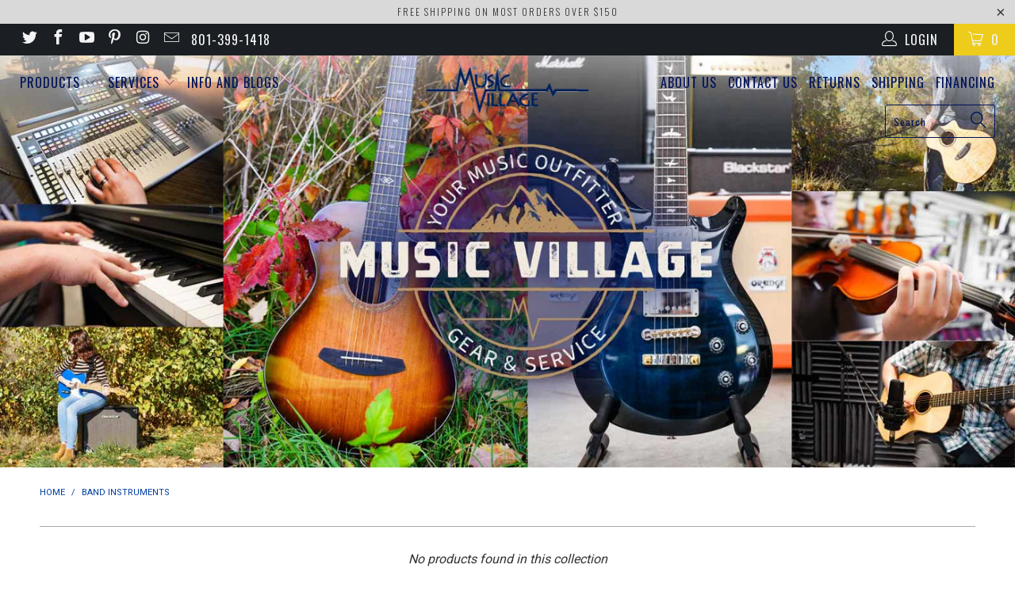

--- FILE ---
content_type: text/html; charset=utf-8
request_url: https://musicvillageusa.com/collections/band-instruments
body_size: 21584
content:


 <!DOCTYPE html>
<!--[if lt IE 7 ]><html class="ie ie6" lang="en"> <![endif]-->
<!--[if IE 7 ]><html class="ie ie7" lang="en"> <![endif]-->
<!--[if IE 8 ]><html class="ie ie8" lang="en"> <![endif]-->
<!--[if IE 9 ]><html class="ie ie9" lang="en"> <![endif]-->
<!--[if (gte IE 10)|!(IE)]><!--><html lang="en"> <!--<![endif]--> <head> <!-- Global site tag (gtag.js) - Google Analytics -->
<script async src="https://www.googletagmanager.com/gtag/js?id=G-XB4SVYRSBN"></script>
<script>
  window.dataLayer = window.dataLayer || [];
  function gtag(){dataLayer.push(arguments);}
  gtag('js', new Date());

  gtag('config', 'G-XB4SVYRSBN');
</script> <!-- SEO-BOOSTER-AUTO-DESCRIPTION --> <meta name='description' content= 'Band Instruments | Music Village USA ' /> <!-- SEO-BOOSTER-TITLE -->
                
<title>Band Instruments</title> <!-- secomapp-json-ld --> <!-- secomapp-json-ld -->

<!-- smart-seo-json-ld-store -->
<script type="application/ld+json">
{
   "@context": "http://schema.org",
   "@type": "WebSite",
   "url": "https://musicvillageusa.com/",
   "potentialAction": {
     "@type": "SearchAction",
     "target": "https://musicvillageusa.com/search?q={search_term_string}",
     "query-input": "required name=search_term_string"
   }
}
</script>
<script type="application/ld+json">
{
	"@context": "http://schema.org",
	"@type": "Organization",
	"url": "http://musicvillageusa.com"}
</script>
<!-- End - smart-seo-json-ld-store -->



<!-- secomapp-json-ld-Breadcrumb -->
<script type="application/ld+json">
    {
        "@context": "http://schema.org",
        "@type": "BreadcrumbList",
        "itemListElement": [{
            "@type": "ListItem",
            "position": 1,
            "item": {
                "@type": "Website",
                "@id": "https://musicvillageusa.com",
                "name": "Home"
            }
        },{
                "@type": "ListItem",
                "position": 2,
                "item": {
                    "@type": "CollectionPage",
                    "@id":  "https://musicvillageusa.com/collections/band-instruments",
                    "name": "Band Instruments"
                }
            }]}
</script><!-- secomapp-json-ld-collection -->

<script type="application/ld+json">
{
  

}
</script> <meta name="p:domain_verify" content="7d5e54248bee35fa1572967bfdb0ad41"/> <meta name="google-site-verification" content="W9MJICnbKr-kzp7d492gGbGSSOfNtD4bDy9mCOT4Dq4" /> <meta charset="utf-8"> <meta http-equiv="cleartype" content="on"> <meta name="robots" content="index,follow"> <!-- Custom Fonts --> <link href="//fonts.googleapis.com/css?family=.|Oswald:light,normal,bold|Oswald:light,normal,bold|Oswald:light,normal,bold|Oswald:light,normal,bold|Roboto:light,normal,bold|Roboto:light,normal,bold" rel="stylesheet" type="text/css" /> <!-- Stylesheets for Turbo 2.2.3 --> <link href="//musicvillageusa.com/cdn/shop/t/16/assets/styles.scss.css?v=142712060316584024081700173214" rel="stylesheet" type="text/css" media="all" /> <script>
      /*! lazysizes - v3.0.0 */
      !function(a,b){var c=b(a,a.document);a.lazySizes=c,"object"==typeof module&&module.exports&&(module.exports=c)}(window,function(a,b){"use strict";if(b.getElementsByClassName){var c,d=b.documentElement,e=a.Date,f=a.HTMLPictureElement,g="addEventListener",h="getAttribute",i=a[g],j=a.setTimeout,k=a.requestAnimationFrame||j,l=a.requestIdleCallback,m=/^picture$/i,n=["load","error","lazyincluded","_lazyloaded"],o={},p=Array.prototype.forEach,q=function(a,b){return o[b]||(o[b]=new RegExp("(\\s|^)"+b+"(\\s|$)")),o[b].test(a[h]("class")||"")&&o[b]},r=function(a,b){q(a,b)||a.setAttribute("class",(a[h]("class")||"").trim()+" "+b)},s=function(a,b){var c;(c=q(a,b))&&a.setAttribute("class",(a[h]("class")||"").replace(c," "))},t=function(a,b,c){var d=c?g:"removeEventListener";c&&t(a,b),n.forEach(function(c){a[d](c,b)})},u=function(a,c,d,e,f){var g=b.createEvent("CustomEvent");return g.initCustomEvent(c,!e,!f,d||{}),a.dispatchEvent(g),g},v=function(b,d){var e;!f&&(e=a.picturefill||c.pf)?e({reevaluate:!0,elements:[b]}):d&&d.src&&(b.src=d.src)},w=function(a,b){return(getComputedStyle(a,null)||{})[b]},x=function(a,b,d){for(d=d||a.offsetWidth;d<c.minSize&&b&&!a._lazysizesWidth;)d=b.offsetWidth,b=b.parentNode;return d},y=function(){var a,c,d=[],e=[],f=d,g=function(){var b=f;for(f=d.length?e:d,a=!0,c=!1;b.length;)b.shift()();a=!1},h=function(d,e){a&&!e?d.apply(this,arguments):(f.push(d),c||(c=!0,(b.hidden?j:k)(g)))};return h._lsFlush=g,h}(),z=function(a,b){return b?function(){y(a)}:function(){var b=this,c=arguments;y(function(){a.apply(b,c)})}},A=function(a){var b,c=0,d=125,f=666,g=f,h=function(){b=!1,c=e.now(),a()},i=l?function(){l(h,{timeout:g}),g!==f&&(g=f)}:z(function(){j(h)},!0);return function(a){var f;(a=a===!0)&&(g=44),b||(b=!0,f=d-(e.now()-c),0>f&&(f=0),a||9>f&&l?i():j(i,f))}},B=function(a){var b,c,d=99,f=function(){b=null,a()},g=function(){var a=e.now()-c;d>a?j(g,d-a):(l||f)(f)};return function(){c=e.now(),b||(b=j(g,d))}},C=function(){var f,k,l,n,o,x,C,E,F,G,H,I,J,K,L,M=/^img$/i,N=/^iframe$/i,O="onscroll"in a&&!/glebot/.test(navigator.userAgent),P=0,Q=0,R=0,S=-1,T=function(a){R--,a&&a.target&&t(a.target,T),(!a||0>R||!a.target)&&(R=0)},U=function(a,c){var e,f=a,g="hidden"==w(b.body,"visibility")||"hidden"!=w(a,"visibility");for(F-=c,I+=c,G-=c,H+=c;g&&(f=f.offsetParent)&&f!=b.body&&f!=d;)g=(w(f,"opacity")||1)>0,g&&"visible"!=w(f,"overflow")&&(e=f.getBoundingClientRect(),g=H>e.left&&G<e.right&&I>e.top-1&&F<e.bottom+1);return g},V=function(){var a,e,g,i,j,m,n,p,q;if((o=c.loadMode)&&8>R&&(a=f.length)){e=0,S++,null==K&&("expand"in c||(c.expand=d.clientHeight>500&&d.clientWidth>500?500:370),J=c.expand,K=J*c.expFactor),K>Q&&1>R&&S>2&&o>2&&!b.hidden?(Q=K,S=0):Q=o>1&&S>1&&6>R?J:P;for(;a>e;e++)if(f[e]&&!f[e]._lazyRace)if(O)if((p=f[e][h]("data-expand"))&&(m=1*p)||(m=Q),q!==m&&(C=innerWidth+m*L,E=innerHeight+m,n=-1*m,q=m),g=f[e].getBoundingClientRect(),(I=g.bottom)>=n&&(F=g.top)<=E&&(H=g.right)>=n*L&&(G=g.left)<=C&&(I||H||G||F)&&(l&&3>R&&!p&&(3>o||4>S)||U(f[e],m))){if(ba(f[e]),j=!0,R>9)break}else!j&&l&&!i&&4>R&&4>S&&o>2&&(k[0]||c.preloadAfterLoad)&&(k[0]||!p&&(I||H||G||F||"auto"!=f[e][h](c.sizesAttr)))&&(i=k[0]||f[e]);else ba(f[e]);i&&!j&&ba(i)}},W=A(V),X=function(a){r(a.target,c.loadedClass),s(a.target,c.loadingClass),t(a.target,Z)},Y=z(X),Z=function(a){Y({target:a.target})},$=function(a,b){try{a.contentWindow.location.replace(b)}catch(c){a.src=b}},_=function(a){var b,d,e=a[h](c.srcsetAttr);(b=c.customMedia[a[h]("data-media")||a[h]("media")])&&a.setAttribute("media",b),e&&a.setAttribute("srcset",e),b&&(d=a.parentNode,d.insertBefore(a.cloneNode(),a),d.removeChild(a))},aa=z(function(a,b,d,e,f){var g,i,k,l,o,q;(o=u(a,"lazybeforeunveil",b)).defaultPrevented||(e&&(d?r(a,c.autosizesClass):a.setAttribute("sizes",e)),i=a[h](c.srcsetAttr),g=a[h](c.srcAttr),f&&(k=a.parentNode,l=k&&m.test(k.nodeName||"")),q=b.firesLoad||"src"in a&&(i||g||l),o={target:a},q&&(t(a,T,!0),clearTimeout(n),n=j(T,2500),r(a,c.loadingClass),t(a,Z,!0)),l&&p.call(k.getElementsByTagName("source"),_),i?a.setAttribute("srcset",i):g&&!l&&(N.test(a.nodeName)?$(a,g):a.src=g),(i||l)&&v(a,{src:g})),a._lazyRace&&delete a._lazyRace,s(a,c.lazyClass),y(function(){(!q||a.complete&&a.naturalWidth>1)&&(q?T(o):R--,X(o))},!0)}),ba=function(a){var b,d=M.test(a.nodeName),e=d&&(a[h](c.sizesAttr)||a[h]("sizes")),f="auto"==e;(!f&&l||!d||!a.src&&!a.srcset||a.complete||q(a,c.errorClass))&&(b=u(a,"lazyunveilread").detail,f&&D.updateElem(a,!0,a.offsetWidth),a._lazyRace=!0,R++,aa(a,b,f,e,d))},ca=function(){if(!l){if(e.now()-x<999)return void j(ca,999);var a=B(function(){c.loadMode=3,W()});l=!0,c.loadMode=3,W(),i("scroll",function(){3==c.loadMode&&(c.loadMode=2),a()},!0)}};return{_:function(){x=e.now(),f=b.getElementsByClassName(c.lazyClass),k=b.getElementsByClassName(c.lazyClass+" "+c.preloadClass),L=c.hFac,i("scroll",W,!0),i("resize",W,!0),a.MutationObserver?new MutationObserver(W).observe(d,{childList:!0,subtree:!0,attributes:!0}):(d[g]("DOMNodeInserted",W,!0),d[g]("DOMAttrModified",W,!0),setInterval(W,999)),i("hashchange",W,!0),["focus","mouseover","click","load","transitionend","animationend","webkitAnimationEnd"].forEach(function(a){b[g](a,W,!0)}),/d$|^c/.test(b.readyState)?ca():(i("load",ca),b[g]("DOMContentLoaded",W),j(ca,2e4)),f.length?(V(),y._lsFlush()):W()},checkElems:W,unveil:ba}}(),D=function(){var a,d=z(function(a,b,c,d){var e,f,g;if(a._lazysizesWidth=d,d+="px",a.setAttribute("sizes",d),m.test(b.nodeName||""))for(e=b.getElementsByTagName("source"),f=0,g=e.length;g>f;f++)e[f].setAttribute("sizes",d);c.detail.dataAttr||v(a,c.detail)}),e=function(a,b,c){var e,f=a.parentNode;f&&(c=x(a,f,c),e=u(a,"lazybeforesizes",{width:c,dataAttr:!!b}),e.defaultPrevented||(c=e.detail.width,c&&c!==a._lazysizesWidth&&d(a,f,e,c)))},f=function(){var b,c=a.length;if(c)for(b=0;c>b;b++)e(a[b])},g=B(f);return{_:function(){a=b.getElementsByClassName(c.autosizesClass),i("resize",g)},checkElems:g,updateElem:e}}(),E=function(){E.i||(E.i=!0,D._(),C._())};return function(){var b,d={lazyClass:"lazyload",loadedClass:"lazyloaded",loadingClass:"lazyloading",preloadClass:"lazypreload",errorClass:"lazyerror",autosizesClass:"lazyautosizes",srcAttr:"data-src",srcsetAttr:"data-srcset",sizesAttr:"data-sizes",minSize:40,customMedia:{},init:!0,expFactor:1.5,hFac:.8,loadMode:2};c=a.lazySizesConfig||a.lazysizesConfig||{};for(b in d)b in c||(c[b]=d[b]);a.lazySizesConfig=c,j(function(){c.init&&E()})}(),{cfg:c,autoSizer:D,loader:C,init:E,uP:v,aC:r,rC:s,hC:q,fire:u,gW:x,rAF:y}}});</script>

    
     

    

    

<meta name="author" content="Music Village USA">
<meta property="og:url" content="https://musicvillageusa.com/collections/band-instruments">
<meta property="og:site_name" content="Music Village USA"> <meta property="og:type" content="product.group"> <meta property="og:title" content="Band Instruments"> <meta name="twitter:site" content="@MusicVillageUSA">

<meta name="twitter:card" content="summary"> <!-- Mobile Specific Metas --> <meta name="HandheldFriendly" content="True"> <meta name="MobileOptimized" content="320"> <meta name="viewport" content="width=device-width,initial-scale=1"> <meta name="theme-color" content="#ffffff"> <link rel="shortcut icon" type="image/x-icon" href="//musicvillageusa.com/cdn/shop/files/2017_MV_Favicon_32x32.png?v=1613554143"> <link rel="canonical" href="https://musicvillageusa.com/collections/band-instruments" /> <script>window.performance && window.performance.mark && window.performance.mark('shopify.content_for_header.start');</script><meta id="shopify-digital-wallet" name="shopify-digital-wallet" content="/2175614/digital_wallets/dialog">
<link rel="alternate" type="application/atom+xml" title="Feed" href="/collections/band-instruments.atom" />
<link rel="alternate" type="application/json+oembed" href="https://musicvillageusa.com/collections/band-instruments.oembed">
<script async="async" src="/checkouts/internal/preloads.js?locale=en-US"></script>
<script id="shopify-features" type="application/json">{"accessToken":"a40a40aceb1e136a203d44d60369789c","betas":["rich-media-storefront-analytics"],"domain":"musicvillageusa.com","predictiveSearch":true,"shopId":2175614,"locale":"en"}</script>
<script>var Shopify = Shopify || {};
Shopify.shop = "music-village-usa.myshopify.com";
Shopify.locale = "en";
Shopify.currency = {"active":"USD","rate":"1.0"};
Shopify.country = "US";
Shopify.theme = {"name":"turbo-theme-file","id":473497605,"schema_name":"Turbo","schema_version":"2.2.3","theme_store_id":null,"role":"main"};
Shopify.theme.handle = "null";
Shopify.theme.style = {"id":null,"handle":null};
Shopify.cdnHost = "musicvillageusa.com/cdn";
Shopify.routes = Shopify.routes || {};
Shopify.routes.root = "/";</script>
<script type="module">!function(o){(o.Shopify=o.Shopify||{}).modules=!0}(window);</script>
<script>!function(o){function n(){var o=[];function n(){o.push(Array.prototype.slice.apply(arguments))}return n.q=o,n}var t=o.Shopify=o.Shopify||{};t.loadFeatures=n(),t.autoloadFeatures=n()}(window);</script>
<script id="shop-js-analytics" type="application/json">{"pageType":"collection"}</script>
<script defer="defer" async type="module" src="//musicvillageusa.com/cdn/shopifycloud/shop-js/modules/v2/client.init-shop-cart-sync_C5BV16lS.en.esm.js"></script>
<script defer="defer" async type="module" src="//musicvillageusa.com/cdn/shopifycloud/shop-js/modules/v2/chunk.common_CygWptCX.esm.js"></script>
<script type="module">
  await import("//musicvillageusa.com/cdn/shopifycloud/shop-js/modules/v2/client.init-shop-cart-sync_C5BV16lS.en.esm.js");
await import("//musicvillageusa.com/cdn/shopifycloud/shop-js/modules/v2/chunk.common_CygWptCX.esm.js");

  window.Shopify.SignInWithShop?.initShopCartSync?.({"fedCMEnabled":true,"windoidEnabled":true});

</script>
<script>(function() {
  var isLoaded = false;
  function asyncLoad() {
    if (isLoaded) return;
    isLoaded = true;
    var urls = ["\/\/www.powr.io\/powr.js?powr-token=music-village-usa.myshopify.com\u0026external-type=shopify\u0026shop=music-village-usa.myshopify.com","https:\/\/cdn-scripts.signifyd.com\/shopify\/script-tag.js?shop=music-village-usa.myshopify.com","https:\/\/chimpstatic.com\/mcjs-connected\/js\/users\/ca492d51e75116a06f7bce7a3\/43f421ff7619095f5e75efcbd.js?shop=music-village-usa.myshopify.com","https:\/\/cdn.shopify.com\/s\/files\/1\/0217\/5614\/t\/16\/assets\/affirmShopify.js?v=1621975024\u0026shop=music-village-usa.myshopify.com","https:\/\/schemaplusfiles.s3.amazonaws.com\/loader.min.js?shop=music-village-usa.myshopify.com","https:\/\/cdn.shopify.com\/s\/files\/1\/0217\/5614\/t\/16\/assets\/codisto.js?v=1654363894\u0026shop=music-village-usa.myshopify.com","https:\/\/d9fvwtvqz2fm1.cloudfront.net\/shop\/js\/discount-on-cart-pro.min.js?shop=music-village-usa.myshopify.com"];
    for (var i = 0; i <urls.length; i++) {
      var s = document.createElement('script');
      s.type = 'text/javascript';
      s.async = true;
      s.src = urls[i];
      var x = document.getElementsByTagName('script')[0];
      x.parentNode.insertBefore(s, x);
    }
  };
  if(window.attachEvent) {
    window.attachEvent('onload', asyncLoad);
  } else {
    window.addEventListener('load', asyncLoad, false);
  }
})();</script>
<script id="__st">var __st={"a":2175614,"offset":-25200,"reqid":"e626e7a3-921b-4f15-8391-5148b77e8c2c-1768794180","pageurl":"musicvillageusa.com\/collections\/band-instruments","u":"d73904e58525","p":"collection","rtyp":"collection","rid":75345723458};</script>
<script>window.ShopifyPaypalV4VisibilityTracking = true;</script>
<script id="captcha-bootstrap">!function(){'use strict';const t='contact',e='account',n='new_comment',o=[[t,t],['blogs',n],['comments',n],[t,'customer']],c=[[e,'customer_login'],[e,'guest_login'],[e,'recover_customer_password'],[e,'create_customer']],r=t=>t.map((([t,e])=>`form[action*='/${t}']:not([data-nocaptcha='true']) input[name='form_type'][value='${e}']`)).join(','),a=t=>()=>t?[...document.querySelectorAll(t)].map((t=>t.form)):[];function s(){const t=[...o],e=r(t);return a(e)}const i='password',u='form_key',d=['recaptcha-v3-token','g-recaptcha-response','h-captcha-response',i],f=()=>{try{return window.sessionStorage}catch{return}},m='__shopify_v',_=t=>t.elements[u];function p(t,e,n=!1){try{const o=window.sessionStorage,c=JSON.parse(o.getItem(e)),{data:r}=function(t){const{data:e,action:n}=t;return t[m]||n?{data:e,action:n}:{data:t,action:n}}(c);for(const[e,n]of Object.entries(r))t.elements[e]&&(t.elements[e].value=n);n&&o.removeItem(e)}catch(o){console.error('form repopulation failed',{error:o})}}const l='form_type',E='cptcha';function T(t){t.dataset[E]=!0}const w=window,h=w.document,L='Shopify',v='ce_forms',y='captcha';let A=!1;((t,e)=>{const n=(g='f06e6c50-85a8-45c8-87d0-21a2b65856fe',I='https://cdn.shopify.com/shopifycloud/storefront-forms-hcaptcha/ce_storefront_forms_captcha_hcaptcha.v1.5.2.iife.js',D={infoText:'Protected by hCaptcha',privacyText:'Privacy',termsText:'Terms'},(t,e,n)=>{const o=w[L][v],c=o.bindForm;if(c)return c(t,g,e,D).then(n);var r;o.q.push([[t,g,e,D],n]),r=I,A||(h.body.append(Object.assign(h.createElement('script'),{id:'captcha-provider',async:!0,src:r})),A=!0)});var g,I,D;w[L]=w[L]||{},w[L][v]=w[L][v]||{},w[L][v].q=[],w[L][y]=w[L][y]||{},w[L][y].protect=function(t,e){n(t,void 0,e),T(t)},Object.freeze(w[L][y]),function(t,e,n,w,h,L){const[v,y,A,g]=function(t,e,n){const i=e?o:[],u=t?c:[],d=[...i,...u],f=r(d),m=r(i),_=r(d.filter((([t,e])=>n.includes(e))));return[a(f),a(m),a(_),s()]}(w,h,L),I=t=>{const e=t.target;return e instanceof HTMLFormElement?e:e&&e.form},D=t=>v().includes(t);t.addEventListener('submit',(t=>{const e=I(t);if(!e)return;const n=D(e)&&!e.dataset.hcaptchaBound&&!e.dataset.recaptchaBound,o=_(e),c=g().includes(e)&&(!o||!o.value);(n||c)&&t.preventDefault(),c&&!n&&(function(t){try{if(!f())return;!function(t){const e=f();if(!e)return;const n=_(t);if(!n)return;const o=n.value;o&&e.removeItem(o)}(t);const e=Array.from(Array(32),(()=>Math.random().toString(36)[2])).join('');!function(t,e){_(t)||t.append(Object.assign(document.createElement('input'),{type:'hidden',name:u})),t.elements[u].value=e}(t,e),function(t,e){const n=f();if(!n)return;const o=[...t.querySelectorAll(`input[type='${i}']`)].map((({name:t})=>t)),c=[...d,...o],r={};for(const[a,s]of new FormData(t).entries())c.includes(a)||(r[a]=s);n.setItem(e,JSON.stringify({[m]:1,action:t.action,data:r}))}(t,e)}catch(e){console.error('failed to persist form',e)}}(e),e.submit())}));const S=(t,e)=>{t&&!t.dataset[E]&&(n(t,e.some((e=>e===t))),T(t))};for(const o of['focusin','change'])t.addEventListener(o,(t=>{const e=I(t);D(e)&&S(e,y())}));const B=e.get('form_key'),M=e.get(l),P=B&&M;t.addEventListener('DOMContentLoaded',(()=>{const t=y();if(P)for(const e of t)e.elements[l].value===M&&p(e,B);[...new Set([...A(),...v().filter((t=>'true'===t.dataset.shopifyCaptcha))])].forEach((e=>S(e,t)))}))}(h,new URLSearchParams(w.location.search),n,t,e,['guest_login'])})(!0,!0)}();</script>
<script integrity="sha256-4kQ18oKyAcykRKYeNunJcIwy7WH5gtpwJnB7kiuLZ1E=" data-source-attribution="shopify.loadfeatures" defer="defer" src="//musicvillageusa.com/cdn/shopifycloud/storefront/assets/storefront/load_feature-a0a9edcb.js" crossorigin="anonymous"></script>
<script data-source-attribution="shopify.dynamic_checkout.dynamic.init">var Shopify=Shopify||{};Shopify.PaymentButton=Shopify.PaymentButton||{isStorefrontPortableWallets:!0,init:function(){window.Shopify.PaymentButton.init=function(){};var t=document.createElement("script");t.src="https://musicvillageusa.com/cdn/shopifycloud/portable-wallets/latest/portable-wallets.en.js",t.type="module",document.head.appendChild(t)}};
</script>
<script data-source-attribution="shopify.dynamic_checkout.buyer_consent">
  function portableWalletsHideBuyerConsent(e){var t=document.getElementById("shopify-buyer-consent"),n=document.getElementById("shopify-subscription-policy-button");t&&n&&(t.classList.add("hidden"),t.setAttribute("aria-hidden","true"),n.removeEventListener("click",e))}function portableWalletsShowBuyerConsent(e){var t=document.getElementById("shopify-buyer-consent"),n=document.getElementById("shopify-subscription-policy-button");t&&n&&(t.classList.remove("hidden"),t.removeAttribute("aria-hidden"),n.addEventListener("click",e))}window.Shopify?.PaymentButton&&(window.Shopify.PaymentButton.hideBuyerConsent=portableWalletsHideBuyerConsent,window.Shopify.PaymentButton.showBuyerConsent=portableWalletsShowBuyerConsent);
</script>
<script data-source-attribution="shopify.dynamic_checkout.cart.bootstrap">document.addEventListener("DOMContentLoaded",(function(){function t(){return document.querySelector("shopify-accelerated-checkout-cart, shopify-accelerated-checkout")}if(t())Shopify.PaymentButton.init();else{new MutationObserver((function(e,n){t()&&(Shopify.PaymentButton.init(),n.disconnect())})).observe(document.body,{childList:!0,subtree:!0})}}));
</script>

<script>window.performance && window.performance.mark && window.performance.mark('shopify.content_for_header.end');</script> <meta name="google-site-verification" content="W9MJICnbKr-kzp7d492gGbGSSOfNtD4bDy9mCOT4Dq4" />
<!-- BEGIN app block: shopify://apps/eg-auto-add-to-cart/blocks/app-embed/0f7d4f74-1e89-4820-aec4-6564d7e535d2 -->










  
    <script
      async
      type="text/javascript"
      src="https://cdn.506.io/eg/script.js?shop=music-village-usa.myshopify.com&v=7"
    ></script>
  



  <meta id="easygift-shop" itemid="c2hvcF8kXzE3Njg3OTQxODA=" content="{&quot;isInstalled&quot;:true,&quot;installedOn&quot;:&quot;2022-06-10T20:18:17.933Z&quot;,&quot;appVersion&quot;:&quot;3.0&quot;,&quot;subscriptionName&quot;:&quot;Unlimited&quot;,&quot;cartAnalytics&quot;:true,&quot;freeTrialEndsOn&quot;:null,&quot;settings&quot;:{&quot;reminderBannerStyle&quot;:{&quot;position&quot;:{&quot;horizontal&quot;:&quot;right&quot;,&quot;vertical&quot;:&quot;bottom&quot;},&quot;imageUrl&quot;:null,&quot;closingMode&quot;:&quot;doNotAutoClose&quot;,&quot;cssStyles&quot;:&quot;&quot;,&quot;displayAfter&quot;:5,&quot;headerText&quot;:&quot;&quot;,&quot;primaryColor&quot;:&quot;#000000&quot;,&quot;reshowBannerAfter&quot;:&quot;everyNewSession&quot;,&quot;selfcloseAfter&quot;:5,&quot;showImage&quot;:false,&quot;subHeaderText&quot;:&quot;&quot;},&quot;addedItemIdentifier&quot;:&quot;_Gifted&quot;,&quot;ignoreOtherAppLineItems&quot;:null,&quot;customVariantsInfoLifetimeMins&quot;:1440,&quot;redirectPath&quot;:null,&quot;ignoreNonStandardCartRequests&quot;:false,&quot;bannerStyle&quot;:{&quot;position&quot;:{&quot;horizontal&quot;:&quot;right&quot;,&quot;vertical&quot;:&quot;bottom&quot;},&quot;cssStyles&quot;:null,&quot;primaryColor&quot;:&quot;#000000&quot;},&quot;themePresetId&quot;:null,&quot;notificationStyle&quot;:{&quot;position&quot;:{&quot;horizontal&quot;:null,&quot;vertical&quot;:null},&quot;primaryColor&quot;:null,&quot;duration&quot;:null,&quot;cssStyles&quot;:null,&quot;hasCustomizations&quot;:false},&quot;fetchCartData&quot;:false,&quot;useLocalStorage&quot;:{&quot;expiryMinutes&quot;:null,&quot;enabled&quot;:false},&quot;popupStyle&quot;:{&quot;primaryColor&quot;:null,&quot;secondaryColor&quot;:null,&quot;cssStyles&quot;:null,&quot;addButtonText&quot;:null,&quot;dismissButtonText&quot;:null,&quot;outOfStockButtonText&quot;:null,&quot;imageUrl&quot;:null,&quot;hasCustomizations&quot;:false,&quot;showProductLink&quot;:false,&quot;subscriptionLabel&quot;:&quot;Subscription Plan&quot;},&quot;refreshAfterBannerClick&quot;:false,&quot;disableReapplyRules&quot;:false,&quot;disableReloadOnFailedAddition&quot;:false,&quot;autoReloadCartPage&quot;:false,&quot;ajaxRedirectPath&quot;:null,&quot;allowSimultaneousRequests&quot;:false,&quot;applyRulesOnCheckout&quot;:false,&quot;enableCartCtrlOverrides&quot;:true,&quot;scriptSettings&quot;:{&quot;branding&quot;:{&quot;removalRequestSent&quot;:null,&quot;show&quot;:false},&quot;productPageRedirection&quot;:{&quot;enabled&quot;:false,&quot;products&quot;:[],&quot;redirectionURL&quot;:&quot;\/&quot;},&quot;debugging&quot;:{&quot;enabled&quot;:false,&quot;enabledOn&quot;:null,&quot;stringifyObj&quot;:false},&quot;customCSS&quot;:null,&quot;delayUpdates&quot;:2000,&quot;decodePayload&quot;:false,&quot;hideAlertsOnFrontend&quot;:false,&quot;removeEGPropertyFromSplitActionLineItems&quot;:false,&quot;fetchProductInfoFromSavedDomain&quot;:false,&quot;enableBuyNowInterceptions&quot;:false,&quot;removeProductsAddedFromExpiredRules&quot;:false,&quot;useFinalPrice&quot;:false,&quot;hideGiftedPropertyText&quot;:false,&quot;fetchCartDataBeforeRequest&quot;:false}},&quot;translations&quot;:null,&quot;defaultLocale&quot;:&quot;en&quot;,&quot;shopDomain&quot;:&quot;musicvillageusa.com&quot;}">


<script defer>
  (async function() {
    try {

      const blockVersion = "v3"
      if (blockVersion != "v3") {
        return
      }

      let metaErrorFlag = false;
      if (metaErrorFlag) {
        return
      }

      // Parse metafields as JSON
      const metafields = {"easygift-rule-63752bee40dc260017516cb3":{"schedule":{"enabled":true,"starts":"2025-11-21T07:00:00Z","ends":"2026-01-01T07:00:00Z"},"trigger":{"productTags":{"targets":[],"collectionInfo":null,"sellingPlan":null},"type":"cartValue","minCartValue":250,"hasUpperCartValue":true,"upperCartValue":400,"condition":null,"conditionMin":null,"conditionMax":null,"collectionSellingPlanType":null,"products":[],"collections":[]},"action":{"notification":{"enabled":true,"showImage":true,"imageUrl":"https:\/\/cdn.506.io\/eg\/eg_notification_default_512x512.png","headerText":"Free $25 Gift Card","subHeaderText":"Congratulations!  Your purchase qualifies for a free $25 gift card which has been added to your cart"},"discount":{"easygiftAppDiscount":false,"value":null,"discountType":null,"type":"shpAutomatic","title":"Cart Total Automatic Gift Card Discount","id":"gid:\/\/shopify\/DiscountAutomaticNode\/1254635831362","createdByEasyGift":false,"issue":null,"code":null},"popupOptions":{"headline":null,"subHeadline":null,"showItemsPrice":false,"showVariantsSeparately":false,"popupDismissable":false,"imageUrl":null,"persistPopup":false,"rewardQuantity":1,"showDiscountedPrice":false,"hideOOSItems":false},"banner":{"enabled":false,"headerText":null,"subHeaderText":null,"showImage":false,"imageUrl":null,"displayAfter":"5","closingMode":"doNotAutoClose","selfcloseAfter":"5","reshowBannerAfter":"everyNewSession","redirectLink":null},"type":"addAutomatically","products":[{"name":"Music Village USA Promotional Gift Card - $25.00","variantId":"32551484031042","variantGid":"gid:\/\/shopify\/ProductVariant\/32551484031042","productGid":"gid:\/\/shopify\/Product\/4729853411394","quantity":1,"handle":"music-village-usa-promotional-gift-card"}],"limit":1,"preventProductRemoval":true,"addAvailableProducts":false},"targeting":{"link":{"destination":null,"data":null,"cookieLifetime":14},"additionalCriteria":{"geo":{"include":[],"exclude":[]},"type":null,"customerTags":[],"customerTagsExcluded":[],"customerId":[],"orderCount":null,"hasOrderCountMax":false,"orderCountMax":null,"totalSpent":null,"hasTotalSpentMax":false,"totalSpentMax":null},"type":"all"},"settings":{"showReminderBanner":false,"worksInReverse":true,"runsOncePerSession":false,"preventAddedItemPurchase":false},"_id":"63752bee40dc260017516cb3","active":true,"createdAt":"2022-11-16T18:29:02.749Z","updatedAt":"2025-11-19T17:57:48.682Z","name":"Holiday 2025 Cart Total Rebates $25","store":"62a3a6f1190f053005b427f9","__v":0,"shop":"music-village-usa","translations":null},"easygift-rule-63752c67b358500017431dde":{"schedule":{"enabled":true,"starts":"2025-11-21T07:00:00Z","ends":"2026-01-01T07:00:00Z"},"trigger":{"productTags":{"targets":[],"collectionInfo":null,"sellingPlan":null},"type":"cartValue","minCartValue":400,"hasUpperCartValue":true,"upperCartValue":749.99,"condition":null,"conditionMin":null,"conditionMax":null,"collectionSellingPlanType":null,"products":[],"collections":[]},"action":{"notification":{"enabled":true,"showImage":true,"imageUrl":"https:\/\/cdn.506.io\/eg\/eg_notification_default_512x512.png","headerText":"Free $50 Gift Card","subHeaderText":"Congratulations!  Your purchase qualifies for a free $50 gift card which has been added to your cart"},"discount":{"easygiftAppDiscount":false,"value":null,"discountType":null,"type":"shpAutomatic","title":"Cart Total Automatic Gift Card Discount","id":"gid:\/\/shopify\/DiscountAutomaticNode\/1254635831362","createdByEasyGift":false,"issue":null,"code":null},"popupOptions":{"headline":null,"subHeadline":null,"showItemsPrice":false,"showVariantsSeparately":false,"popupDismissable":false,"imageUrl":null,"persistPopup":false,"rewardQuantity":1,"showDiscountedPrice":false,"hideOOSItems":false},"banner":{"enabled":false,"headerText":null,"subHeaderText":null,"showImage":false,"imageUrl":null,"displayAfter":"5","closingMode":"doNotAutoClose","selfcloseAfter":"5","reshowBannerAfter":"everyNewSession","redirectLink":null},"type":"addAutomatically","products":[{"name":"Music Village USA Promotional Gift Card - $50.00","variantId":"32551484063810","variantGid":"gid:\/\/shopify\/ProductVariant\/32551484063810","productGid":"gid:\/\/shopify\/Product\/4729853411394","quantity":1,"handle":"music-village-usa-promotional-gift-card"}],"limit":1,"preventProductRemoval":true,"addAvailableProducts":false},"targeting":{"link":{"destination":null,"data":null,"cookieLifetime":14},"additionalCriteria":{"geo":{"include":[],"exclude":[]},"type":null,"customerTags":[],"customerTagsExcluded":[],"customerId":[],"orderCount":null,"hasOrderCountMax":false,"orderCountMax":null,"totalSpent":null,"hasTotalSpentMax":false,"totalSpentMax":null},"type":"all"},"settings":{"showReminderBanner":false,"worksInReverse":true,"runsOncePerSession":false,"preventAddedItemPurchase":false},"_id":"63752c67b358500017431dde","active":true,"createdAt":"2022-11-16T18:31:03.609Z","updatedAt":"2025-11-19T17:58:04.757Z","name":"Holiday 2025 Cart Total Rebates $50","store":"62a3a6f1190f053005b427f9","__v":0,"shop":"music-village-usa","translations":null},"easygift-rule-691e020e95719e893e0cf324":{"schedule":{"enabled":true,"starts":"2025-11-21T07:00:00Z","ends":"2026-01-01T07:00:00Z"},"trigger":{"productTags":{"targets":[],"collectionInfo":null,"sellingPlan":null},"type":"cartValue","minCartValue":750,"hasUpperCartValue":false,"upperCartValue":null,"products":[],"collections":[],"condition":null,"conditionMin":null,"conditionMax":null,"collectionSellingPlanType":null},"action":{"notification":{"enabled":true,"headerText":"Free $100 Gift Card","subHeaderText":"Congratulations!  Your purchase qualifies for a free $100 gift card which has been added to your cart","showImage":true,"imageUrl":"https:\/\/cdn.506.io\/eg\/eg_notification_default_512x512.png"},"discount":{"type":"shpAutomatic","title":"Cart Total Automatic Gift Card Discount","code":null,"id":"gid:\/\/shopify\/DiscountAutomaticNode\/1254635831362","createdByEasyGift":false,"easygiftAppDiscount":false,"issue":null,"value":null,"discountType":null},"popupOptions":{"headline":null,"subHeadline":null,"showItemsPrice":false,"showVariantsSeparately":false,"popupDismissable":false,"imageUrl":null,"persistPopup":false,"rewardQuantity":1,"showDiscountedPrice":false,"hideOOSItems":false},"banner":{"enabled":false,"headerText":null,"subHeaderText":null,"showImage":false,"imageUrl":null,"displayAfter":"5","closingMode":"doNotAutoClose","selfcloseAfter":"5","reshowBannerAfter":"everyNewSession","redirectLink":null},"type":"addAutomatically","products":[{"name":"Music Village USA Promotional Gift Card - $100.00","variantId":"32551484096578","variantGid":"gid:\/\/shopify\/ProductVariant\/32551484096578","productGid":"gid:\/\/shopify\/Product\/4729853411394","quantity":1,"handle":"music-village-usa-promotional-gift-card","price":"100.00"}],"limit":1,"preventProductRemoval":true,"addAvailableProducts":false},"targeting":{"link":{"destination":null,"data":null,"cookieLifetime":14},"additionalCriteria":{"geo":{"include":[],"exclude":[]},"type":null,"customerTags":[],"customerTagsExcluded":[],"customerId":[],"orderCount":null,"hasOrderCountMax":false,"orderCountMax":null,"totalSpent":null,"hasTotalSpentMax":false,"totalSpentMax":null},"type":"all"},"settings":{"worksInReverse":true,"runsOncePerSession":false,"preventAddedItemPurchase":false,"showReminderBanner":false},"_id":"691e020e95719e893e0cf324","name":"Holiday 2025 Cart Total Rebates $100","store":"62a3a6f1190f053005b427f9","shop":"music-village-usa","active":true,"translations":null,"createdAt":"2025-11-19T17:44:46.017Z","updatedAt":"2025-11-19T17:57:30.314Z","__v":0}};

      // Process metafields in JavaScript
      let savedRulesArray = [];
      for (const [key, value] of Object.entries(metafields)) {
        if (value) {
          for (const prop in value) {
            // avoiding Object.Keys for performance gain -- no need to make an array of keys.
            savedRulesArray.push(value);
            break;
          }
        }
      }

      const metaTag = document.createElement('meta');
      metaTag.id = 'easygift-rules';
      metaTag.content = JSON.stringify(savedRulesArray);
      metaTag.setAttribute('itemid', 'cnVsZXNfJF8xNzY4Nzk0MTgw');

      document.head.appendChild(metaTag);
      } catch (err) {
        
      }
  })();
</script>


  <script
    type="text/javascript"
    defer
  >

    (function () {
      try {
        window.EG_INFO = window.EG_INFO || {};
        var shopInfo = {"isInstalled":true,"installedOn":"2022-06-10T20:18:17.933Z","appVersion":"3.0","subscriptionName":"Unlimited","cartAnalytics":true,"freeTrialEndsOn":null,"settings":{"reminderBannerStyle":{"position":{"horizontal":"right","vertical":"bottom"},"imageUrl":null,"closingMode":"doNotAutoClose","cssStyles":"","displayAfter":5,"headerText":"","primaryColor":"#000000","reshowBannerAfter":"everyNewSession","selfcloseAfter":5,"showImage":false,"subHeaderText":""},"addedItemIdentifier":"_Gifted","ignoreOtherAppLineItems":null,"customVariantsInfoLifetimeMins":1440,"redirectPath":null,"ignoreNonStandardCartRequests":false,"bannerStyle":{"position":{"horizontal":"right","vertical":"bottom"},"cssStyles":null,"primaryColor":"#000000"},"themePresetId":null,"notificationStyle":{"position":{"horizontal":null,"vertical":null},"primaryColor":null,"duration":null,"cssStyles":null,"hasCustomizations":false},"fetchCartData":false,"useLocalStorage":{"expiryMinutes":null,"enabled":false},"popupStyle":{"primaryColor":null,"secondaryColor":null,"cssStyles":null,"addButtonText":null,"dismissButtonText":null,"outOfStockButtonText":null,"imageUrl":null,"hasCustomizations":false,"showProductLink":false,"subscriptionLabel":"Subscription Plan"},"refreshAfterBannerClick":false,"disableReapplyRules":false,"disableReloadOnFailedAddition":false,"autoReloadCartPage":false,"ajaxRedirectPath":null,"allowSimultaneousRequests":false,"applyRulesOnCheckout":false,"enableCartCtrlOverrides":true,"scriptSettings":{"branding":{"removalRequestSent":null,"show":false},"productPageRedirection":{"enabled":false,"products":[],"redirectionURL":"\/"},"debugging":{"enabled":false,"enabledOn":null,"stringifyObj":false},"customCSS":null,"delayUpdates":2000,"decodePayload":false,"hideAlertsOnFrontend":false,"removeEGPropertyFromSplitActionLineItems":false,"fetchProductInfoFromSavedDomain":false,"enableBuyNowInterceptions":false,"removeProductsAddedFromExpiredRules":false,"useFinalPrice":false,"hideGiftedPropertyText":false,"fetchCartDataBeforeRequest":false}},"translations":null,"defaultLocale":"en","shopDomain":"musicvillageusa.com"};
        var productRedirectionEnabled = shopInfo.settings.scriptSettings.productPageRedirection.enabled;
        if (["Unlimited", "Enterprise"].includes(shopInfo.subscriptionName) && productRedirectionEnabled) {
          var products = shopInfo.settings.scriptSettings.productPageRedirection.products;
          if (products.length > 0) {
            var productIds = products.map(function(prod) {
              var productGid = prod.id;
              var productIdNumber = parseInt(productGid.split('/').pop());
              return productIdNumber;
            });
            var productInfo = null;
            var isProductInList = productIds.includes(productInfo.id);
            if (isProductInList) {
              var redirectionURL = shopInfo.settings.scriptSettings.productPageRedirection.redirectionURL;
              if (redirectionURL) {
                window.location = redirectionURL;
              }
            }
          }
        }

        
      } catch(err) {
      return
    }})()
  </script>



<!-- END app block --><meta property="og:image" content="https://cdn.shopify.com/s/files/1/0217/5614/files/Music_Outfitters_Logo.png?height=628&pad_color=fff&v=1613554023&width=1200" />
<meta property="og:image:secure_url" content="https://cdn.shopify.com/s/files/1/0217/5614/files/Music_Outfitters_Logo.png?height=628&pad_color=fff&v=1613554023&width=1200" />
<meta property="og:image:width" content="1200" />
<meta property="og:image:height" content="628" />
<meta property="og:image:alt" content="Music Village Outfitters" />
<link href="https://monorail-edge.shopifysvc.com" rel="dns-prefetch">
<script>(function(){if ("sendBeacon" in navigator && "performance" in window) {try {var session_token_from_headers = performance.getEntriesByType('navigation')[0].serverTiming.find(x => x.name == '_s').description;} catch {var session_token_from_headers = undefined;}var session_cookie_matches = document.cookie.match(/_shopify_s=([^;]*)/);var session_token_from_cookie = session_cookie_matches && session_cookie_matches.length === 2 ? session_cookie_matches[1] : "";var session_token = session_token_from_headers || session_token_from_cookie || "";function handle_abandonment_event(e) {var entries = performance.getEntries().filter(function(entry) {return /monorail-edge.shopifysvc.com/.test(entry.name);});if (!window.abandonment_tracked && entries.length === 0) {window.abandonment_tracked = true;var currentMs = Date.now();var navigation_start = performance.timing.navigationStart;var payload = {shop_id: 2175614,url: window.location.href,navigation_start,duration: currentMs - navigation_start,session_token,page_type: "collection"};window.navigator.sendBeacon("https://monorail-edge.shopifysvc.com/v1/produce", JSON.stringify({schema_id: "online_store_buyer_site_abandonment/1.1",payload: payload,metadata: {event_created_at_ms: currentMs,event_sent_at_ms: currentMs}}));}}window.addEventListener('pagehide', handle_abandonment_event);}}());</script>
<script id="web-pixels-manager-setup">(function e(e,d,r,n,o){if(void 0===o&&(o={}),!Boolean(null===(a=null===(i=window.Shopify)||void 0===i?void 0:i.analytics)||void 0===a?void 0:a.replayQueue)){var i,a;window.Shopify=window.Shopify||{};var t=window.Shopify;t.analytics=t.analytics||{};var s=t.analytics;s.replayQueue=[],s.publish=function(e,d,r){return s.replayQueue.push([e,d,r]),!0};try{self.performance.mark("wpm:start")}catch(e){}var l=function(){var e={modern:/Edge?\/(1{2}[4-9]|1[2-9]\d|[2-9]\d{2}|\d{4,})\.\d+(\.\d+|)|Firefox\/(1{2}[4-9]|1[2-9]\d|[2-9]\d{2}|\d{4,})\.\d+(\.\d+|)|Chrom(ium|e)\/(9{2}|\d{3,})\.\d+(\.\d+|)|(Maci|X1{2}).+ Version\/(15\.\d+|(1[6-9]|[2-9]\d|\d{3,})\.\d+)([,.]\d+|)( \(\w+\)|)( Mobile\/\w+|) Safari\/|Chrome.+OPR\/(9{2}|\d{3,})\.\d+\.\d+|(CPU[ +]OS|iPhone[ +]OS|CPU[ +]iPhone|CPU IPhone OS|CPU iPad OS)[ +]+(15[._]\d+|(1[6-9]|[2-9]\d|\d{3,})[._]\d+)([._]\d+|)|Android:?[ /-](13[3-9]|1[4-9]\d|[2-9]\d{2}|\d{4,})(\.\d+|)(\.\d+|)|Android.+Firefox\/(13[5-9]|1[4-9]\d|[2-9]\d{2}|\d{4,})\.\d+(\.\d+|)|Android.+Chrom(ium|e)\/(13[3-9]|1[4-9]\d|[2-9]\d{2}|\d{4,})\.\d+(\.\d+|)|SamsungBrowser\/([2-9]\d|\d{3,})\.\d+/,legacy:/Edge?\/(1[6-9]|[2-9]\d|\d{3,})\.\d+(\.\d+|)|Firefox\/(5[4-9]|[6-9]\d|\d{3,})\.\d+(\.\d+|)|Chrom(ium|e)\/(5[1-9]|[6-9]\d|\d{3,})\.\d+(\.\d+|)([\d.]+$|.*Safari\/(?![\d.]+ Edge\/[\d.]+$))|(Maci|X1{2}).+ Version\/(10\.\d+|(1[1-9]|[2-9]\d|\d{3,})\.\d+)([,.]\d+|)( \(\w+\)|)( Mobile\/\w+|) Safari\/|Chrome.+OPR\/(3[89]|[4-9]\d|\d{3,})\.\d+\.\d+|(CPU[ +]OS|iPhone[ +]OS|CPU[ +]iPhone|CPU IPhone OS|CPU iPad OS)[ +]+(10[._]\d+|(1[1-9]|[2-9]\d|\d{3,})[._]\d+)([._]\d+|)|Android:?[ /-](13[3-9]|1[4-9]\d|[2-9]\d{2}|\d{4,})(\.\d+|)(\.\d+|)|Mobile Safari.+OPR\/([89]\d|\d{3,})\.\d+\.\d+|Android.+Firefox\/(13[5-9]|1[4-9]\d|[2-9]\d{2}|\d{4,})\.\d+(\.\d+|)|Android.+Chrom(ium|e)\/(13[3-9]|1[4-9]\d|[2-9]\d{2}|\d{4,})\.\d+(\.\d+|)|Android.+(UC? ?Browser|UCWEB|U3)[ /]?(15\.([5-9]|\d{2,})|(1[6-9]|[2-9]\d|\d{3,})\.\d+)\.\d+|SamsungBrowser\/(5\.\d+|([6-9]|\d{2,})\.\d+)|Android.+MQ{2}Browser\/(14(\.(9|\d{2,})|)|(1[5-9]|[2-9]\d|\d{3,})(\.\d+|))(\.\d+|)|K[Aa][Ii]OS\/(3\.\d+|([4-9]|\d{2,})\.\d+)(\.\d+|)/},d=e.modern,r=e.legacy,n=navigator.userAgent;return n.match(d)?"modern":n.match(r)?"legacy":"unknown"}(),u="modern"===l?"modern":"legacy",c=(null!=n?n:{modern:"",legacy:""})[u],f=function(e){return[e.baseUrl,"/wpm","/b",e.hashVersion,"modern"===e.buildTarget?"m":"l",".js"].join("")}({baseUrl:d,hashVersion:r,buildTarget:u}),m=function(e){var d=e.version,r=e.bundleTarget,n=e.surface,o=e.pageUrl,i=e.monorailEndpoint;return{emit:function(e){var a=e.status,t=e.errorMsg,s=(new Date).getTime(),l=JSON.stringify({metadata:{event_sent_at_ms:s},events:[{schema_id:"web_pixels_manager_load/3.1",payload:{version:d,bundle_target:r,page_url:o,status:a,surface:n,error_msg:t},metadata:{event_created_at_ms:s}}]});if(!i)return console&&console.warn&&console.warn("[Web Pixels Manager] No Monorail endpoint provided, skipping logging."),!1;try{return self.navigator.sendBeacon.bind(self.navigator)(i,l)}catch(e){}var u=new XMLHttpRequest;try{return u.open("POST",i,!0),u.setRequestHeader("Content-Type","text/plain"),u.send(l),!0}catch(e){return console&&console.warn&&console.warn("[Web Pixels Manager] Got an unhandled error while logging to Monorail."),!1}}}}({version:r,bundleTarget:l,surface:e.surface,pageUrl:self.location.href,monorailEndpoint:e.monorailEndpoint});try{o.browserTarget=l,function(e){var d=e.src,r=e.async,n=void 0===r||r,o=e.onload,i=e.onerror,a=e.sri,t=e.scriptDataAttributes,s=void 0===t?{}:t,l=document.createElement("script"),u=document.querySelector("head"),c=document.querySelector("body");if(l.async=n,l.src=d,a&&(l.integrity=a,l.crossOrigin="anonymous"),s)for(var f in s)if(Object.prototype.hasOwnProperty.call(s,f))try{l.dataset[f]=s[f]}catch(e){}if(o&&l.addEventListener("load",o),i&&l.addEventListener("error",i),u)u.appendChild(l);else{if(!c)throw new Error("Did not find a head or body element to append the script");c.appendChild(l)}}({src:f,async:!0,onload:function(){if(!function(){var e,d;return Boolean(null===(d=null===(e=window.Shopify)||void 0===e?void 0:e.analytics)||void 0===d?void 0:d.initialized)}()){var d=window.webPixelsManager.init(e)||void 0;if(d){var r=window.Shopify.analytics;r.replayQueue.forEach((function(e){var r=e[0],n=e[1],o=e[2];d.publishCustomEvent(r,n,o)})),r.replayQueue=[],r.publish=d.publishCustomEvent,r.visitor=d.visitor,r.initialized=!0}}},onerror:function(){return m.emit({status:"failed",errorMsg:"".concat(f," has failed to load")})},sri:function(e){var d=/^sha384-[A-Za-z0-9+/=]+$/;return"string"==typeof e&&d.test(e)}(c)?c:"",scriptDataAttributes:o}),m.emit({status:"loading"})}catch(e){m.emit({status:"failed",errorMsg:(null==e?void 0:e.message)||"Unknown error"})}}})({shopId: 2175614,storefrontBaseUrl: "https://musicvillageusa.com",extensionsBaseUrl: "https://extensions.shopifycdn.com/cdn/shopifycloud/web-pixels-manager",monorailEndpoint: "https://monorail-edge.shopifysvc.com/unstable/produce_batch",surface: "storefront-renderer",enabledBetaFlags: ["2dca8a86"],webPixelsConfigList: [{"id":"390365250","configuration":"{\"config\":\"{\\\"pixel_id\\\":\\\"G-XB4SVYRSBN\\\",\\\"target_country\\\":\\\"US\\\",\\\"gtag_events\\\":[{\\\"type\\\":\\\"search\\\",\\\"action_label\\\":\\\"G-XB4SVYRSBN\\\"},{\\\"type\\\":\\\"begin_checkout\\\",\\\"action_label\\\":\\\"G-XB4SVYRSBN\\\"},{\\\"type\\\":\\\"view_item\\\",\\\"action_label\\\":[\\\"G-XB4SVYRSBN\\\",\\\"MC-NY592S1V5M\\\"]},{\\\"type\\\":\\\"purchase\\\",\\\"action_label\\\":[\\\"G-XB4SVYRSBN\\\",\\\"MC-NY592S1V5M\\\"]},{\\\"type\\\":\\\"page_view\\\",\\\"action_label\\\":[\\\"G-XB4SVYRSBN\\\",\\\"MC-NY592S1V5M\\\"]},{\\\"type\\\":\\\"add_payment_info\\\",\\\"action_label\\\":\\\"G-XB4SVYRSBN\\\"},{\\\"type\\\":\\\"add_to_cart\\\",\\\"action_label\\\":\\\"G-XB4SVYRSBN\\\"}],\\\"enable_monitoring_mode\\\":false}\"}","eventPayloadVersion":"v1","runtimeContext":"OPEN","scriptVersion":"b2a88bafab3e21179ed38636efcd8a93","type":"APP","apiClientId":1780363,"privacyPurposes":[],"dataSharingAdjustments":{"protectedCustomerApprovalScopes":["read_customer_address","read_customer_email","read_customer_name","read_customer_personal_data","read_customer_phone"]}},{"id":"114753602","configuration":"{\"pixel_id\":\"519273231794781\",\"pixel_type\":\"facebook_pixel\",\"metaapp_system_user_token\":\"-\"}","eventPayloadVersion":"v1","runtimeContext":"OPEN","scriptVersion":"ca16bc87fe92b6042fbaa3acc2fbdaa6","type":"APP","apiClientId":2329312,"privacyPurposes":["ANALYTICS","MARKETING","SALE_OF_DATA"],"dataSharingAdjustments":{"protectedCustomerApprovalScopes":["read_customer_address","read_customer_email","read_customer_name","read_customer_personal_data","read_customer_phone"]}},{"id":"53772354","configuration":"{\"tagID\":\"2612714111332\"}","eventPayloadVersion":"v1","runtimeContext":"STRICT","scriptVersion":"18031546ee651571ed29edbe71a3550b","type":"APP","apiClientId":3009811,"privacyPurposes":["ANALYTICS","MARKETING","SALE_OF_DATA"],"dataSharingAdjustments":{"protectedCustomerApprovalScopes":["read_customer_address","read_customer_email","read_customer_name","read_customer_personal_data","read_customer_phone"]}},{"id":"shopify-app-pixel","configuration":"{}","eventPayloadVersion":"v1","runtimeContext":"STRICT","scriptVersion":"0450","apiClientId":"shopify-pixel","type":"APP","privacyPurposes":["ANALYTICS","MARKETING"]},{"id":"shopify-custom-pixel","eventPayloadVersion":"v1","runtimeContext":"LAX","scriptVersion":"0450","apiClientId":"shopify-pixel","type":"CUSTOM","privacyPurposes":["ANALYTICS","MARKETING"]}],isMerchantRequest: false,initData: {"shop":{"name":"Music Village USA","paymentSettings":{"currencyCode":"USD"},"myshopifyDomain":"music-village-usa.myshopify.com","countryCode":"US","storefrontUrl":"https:\/\/musicvillageusa.com"},"customer":null,"cart":null,"checkout":null,"productVariants":[],"purchasingCompany":null},},"https://musicvillageusa.com/cdn","fcfee988w5aeb613cpc8e4bc33m6693e112",{"modern":"","legacy":""},{"shopId":"2175614","storefrontBaseUrl":"https:\/\/musicvillageusa.com","extensionBaseUrl":"https:\/\/extensions.shopifycdn.com\/cdn\/shopifycloud\/web-pixels-manager","surface":"storefront-renderer","enabledBetaFlags":"[\"2dca8a86\"]","isMerchantRequest":"false","hashVersion":"fcfee988w5aeb613cpc8e4bc33m6693e112","publish":"custom","events":"[[\"page_viewed\",{}],[\"collection_viewed\",{\"collection\":{\"id\":\"75345723458\",\"title\":\"Band Instruments\",\"productVariants\":[]}}]]"});</script><script>
  window.ShopifyAnalytics = window.ShopifyAnalytics || {};
  window.ShopifyAnalytics.meta = window.ShopifyAnalytics.meta || {};
  window.ShopifyAnalytics.meta.currency = 'USD';
  var meta = {"products":[],"page":{"pageType":"collection","resourceType":"collection","resourceId":75345723458,"requestId":"e626e7a3-921b-4f15-8391-5148b77e8c2c-1768794180"}};
  for (var attr in meta) {
    window.ShopifyAnalytics.meta[attr] = meta[attr];
  }
</script>
<script class="analytics">
  (function () {
    var customDocumentWrite = function(content) {
      var jquery = null;

      if (window.jQuery) {
        jquery = window.jQuery;
      } else if (window.Checkout && window.Checkout.$) {
        jquery = window.Checkout.$;
      }

      if (jquery) {
        jquery('body').append(content);
      }
    };

    var hasLoggedConversion = function(token) {
      if (token) {
        return document.cookie.indexOf('loggedConversion=' + token) !== -1;
      }
      return false;
    }

    var setCookieIfConversion = function(token) {
      if (token) {
        var twoMonthsFromNow = new Date(Date.now());
        twoMonthsFromNow.setMonth(twoMonthsFromNow.getMonth() + 2);

        document.cookie = 'loggedConversion=' + token + '; expires=' + twoMonthsFromNow;
      }
    }

    var trekkie = window.ShopifyAnalytics.lib = window.trekkie = window.trekkie || [];
    if (trekkie.integrations) {
      return;
    }
    trekkie.methods = [
      'identify',
      'page',
      'ready',
      'track',
      'trackForm',
      'trackLink'
    ];
    trekkie.factory = function(method) {
      return function() {
        var args = Array.prototype.slice.call(arguments);
        args.unshift(method);
        trekkie.push(args);
        return trekkie;
      };
    };
    for (var i = 0; i < trekkie.methods.length; i++) {
      var key = trekkie.methods[i];
      trekkie[key] = trekkie.factory(key);
    }
    trekkie.load = function(config) {
      trekkie.config = config || {};
      trekkie.config.initialDocumentCookie = document.cookie;
      var first = document.getElementsByTagName('script')[0];
      var script = document.createElement('script');
      script.type = 'text/javascript';
      script.onerror = function(e) {
        var scriptFallback = document.createElement('script');
        scriptFallback.type = 'text/javascript';
        scriptFallback.onerror = function(error) {
                var Monorail = {
      produce: function produce(monorailDomain, schemaId, payload) {
        var currentMs = new Date().getTime();
        var event = {
          schema_id: schemaId,
          payload: payload,
          metadata: {
            event_created_at_ms: currentMs,
            event_sent_at_ms: currentMs
          }
        };
        return Monorail.sendRequest("https://" + monorailDomain + "/v1/produce", JSON.stringify(event));
      },
      sendRequest: function sendRequest(endpointUrl, payload) {
        // Try the sendBeacon API
        if (window && window.navigator && typeof window.navigator.sendBeacon === 'function' && typeof window.Blob === 'function' && !Monorail.isIos12()) {
          var blobData = new window.Blob([payload], {
            type: 'text/plain'
          });

          if (window.navigator.sendBeacon(endpointUrl, blobData)) {
            return true;
          } // sendBeacon was not successful

        } // XHR beacon

        var xhr = new XMLHttpRequest();

        try {
          xhr.open('POST', endpointUrl);
          xhr.setRequestHeader('Content-Type', 'text/plain');
          xhr.send(payload);
        } catch (e) {
          console.log(e);
        }

        return false;
      },
      isIos12: function isIos12() {
        return window.navigator.userAgent.lastIndexOf('iPhone; CPU iPhone OS 12_') !== -1 || window.navigator.userAgent.lastIndexOf('iPad; CPU OS 12_') !== -1;
      }
    };
    Monorail.produce('monorail-edge.shopifysvc.com',
      'trekkie_storefront_load_errors/1.1',
      {shop_id: 2175614,
      theme_id: 473497605,
      app_name: "storefront",
      context_url: window.location.href,
      source_url: "//musicvillageusa.com/cdn/s/trekkie.storefront.cd680fe47e6c39ca5d5df5f0a32d569bc48c0f27.min.js"});

        };
        scriptFallback.async = true;
        scriptFallback.src = '//musicvillageusa.com/cdn/s/trekkie.storefront.cd680fe47e6c39ca5d5df5f0a32d569bc48c0f27.min.js';
        first.parentNode.insertBefore(scriptFallback, first);
      };
      script.async = true;
      script.src = '//musicvillageusa.com/cdn/s/trekkie.storefront.cd680fe47e6c39ca5d5df5f0a32d569bc48c0f27.min.js';
      first.parentNode.insertBefore(script, first);
    };
    trekkie.load(
      {"Trekkie":{"appName":"storefront","development":false,"defaultAttributes":{"shopId":2175614,"isMerchantRequest":null,"themeId":473497605,"themeCityHash":"11954040188770824116","contentLanguage":"en","currency":"USD","eventMetadataId":"5ff8a699-56e6-4d33-b23b-12afb7d7048c"},"isServerSideCookieWritingEnabled":true,"monorailRegion":"shop_domain","enabledBetaFlags":["65f19447"]},"Session Attribution":{},"S2S":{"facebookCapiEnabled":true,"source":"trekkie-storefront-renderer","apiClientId":580111}}
    );

    var loaded = false;
    trekkie.ready(function() {
      if (loaded) return;
      loaded = true;

      window.ShopifyAnalytics.lib = window.trekkie;

      var originalDocumentWrite = document.write;
      document.write = customDocumentWrite;
      try { window.ShopifyAnalytics.merchantGoogleAnalytics.call(this); } catch(error) {};
      document.write = originalDocumentWrite;

      window.ShopifyAnalytics.lib.page(null,{"pageType":"collection","resourceType":"collection","resourceId":75345723458,"requestId":"e626e7a3-921b-4f15-8391-5148b77e8c2c-1768794180","shopifyEmitted":true});

      var match = window.location.pathname.match(/checkouts\/(.+)\/(thank_you|post_purchase)/)
      var token = match? match[1]: undefined;
      if (!hasLoggedConversion(token)) {
        setCookieIfConversion(token);
        window.ShopifyAnalytics.lib.track("Viewed Product Category",{"currency":"USD","category":"Collection: band-instruments","collectionName":"band-instruments","collectionId":75345723458,"nonInteraction":true},undefined,undefined,{"shopifyEmitted":true});
      }
    });


        var eventsListenerScript = document.createElement('script');
        eventsListenerScript.async = true;
        eventsListenerScript.src = "//musicvillageusa.com/cdn/shopifycloud/storefront/assets/shop_events_listener-3da45d37.js";
        document.getElementsByTagName('head')[0].appendChild(eventsListenerScript);

})();</script>
  <script>
  if (!window.ga || (window.ga && typeof window.ga !== 'function')) {
    window.ga = function ga() {
      (window.ga.q = window.ga.q || []).push(arguments);
      if (window.Shopify && window.Shopify.analytics && typeof window.Shopify.analytics.publish === 'function') {
        window.Shopify.analytics.publish("ga_stub_called", {}, {sendTo: "google_osp_migration"});
      }
      console.error("Shopify's Google Analytics stub called with:", Array.from(arguments), "\nSee https://help.shopify.com/manual/promoting-marketing/pixels/pixel-migration#google for more information.");
    };
    if (window.Shopify && window.Shopify.analytics && typeof window.Shopify.analytics.publish === 'function') {
      window.Shopify.analytics.publish("ga_stub_initialized", {}, {sendTo: "google_osp_migration"});
    }
  }
</script>
<script
  defer
  src="https://musicvillageusa.com/cdn/shopifycloud/perf-kit/shopify-perf-kit-3.0.4.min.js"
  data-application="storefront-renderer"
  data-shop-id="2175614"
  data-render-region="gcp-us-central1"
  data-page-type="collection"
  data-theme-instance-id="473497605"
  data-theme-name="Turbo"
  data-theme-version="2.2.3"
  data-monorail-region="shop_domain"
  data-resource-timing-sampling-rate="10"
  data-shs="true"
  data-shs-beacon="true"
  data-shs-export-with-fetch="true"
  data-shs-logs-sample-rate="1"
  data-shs-beacon-endpoint="https://musicvillageusa.com/api/collect"
></script>
</head> <noscript> <style>
      .product_section .product_form {
        opacity: 1;
      }

      .multi_select,
      form .select {
        display: block !important;
      }</style></noscript> <body class="collection"> <div id="shopify-section-header" class="shopify-section header-section">


<header id="header" class="mobile_nav-fixed--true"> <div class="promo_banner"> <p>Free Shipping On Most Orders Over $150</p> <div class="promo_banner-close"></div></div> <div class="top_bar clearfix"> <a class="mobile_nav dropdown_link" data-dropdown-rel="menu" data-no-instant="true"> <div> <span></span> <span></span> <span></span> <span></span></div> <span class="menu_title">Menu</span></a> <a href="https://musicvillageusa.com" title="Music Village USA" class="mobile_logo logo"> <img src="//musicvillageusa.com/cdn/shop/files/Header-Logo-Optimized-Yellow_410x.png?v=1613556281" alt="Music Village USA" /></a> <a href="/search" class="icon-search dropdown_link" title="Search" data-dropdown-rel="search"></a> <div class="cart_container"> <a href="/cart" class="icon-cart mini_cart dropdown_link" title="Cart" data-no-instant> <span class="cart_count">0</span></a></div></div> <div class="dropdown_container center" data-dropdown="search"> <div class="dropdown"> <form action="/search" class="header_search_form"> <input type="hidden" name="type" value="product" /> <span class="icon-search search-submit"></span> <input type="text" name="q" placeholder="Search" autocapitalize="off" autocomplete="off" autocorrect="off" class="search-terms" /></form></div></div> <div class="dropdown_container" data-dropdown="menu"> <div class="dropdown"> <ul class="menu" id="mobile_menu"> <li data-mobile-dropdown-rel="products" class="sublink"> <a data-no-instant href="/" class="parent-link--false">
          Products <span class="right icon-down-arrow"></span></a> <ul> <li class="sublink"> <a data-no-instant href="/collections/fretted-instruments" class="parent-link--true">
                  Guitars + <span class="right icon-down-arrow"></span></a> <ul> <li><a href="/collections/acoustic-guitars">Acoustic Guitars</a></li> <li><a href="/collections/electric-guitars">Electric Guitars</a></li> <li><a href="/collections/bass-guitars">Bass Guitars</a></li> <li><a href="/collections/folk-instruments">Banjo/Mandolin</a></li> <li><a href="/collections/ukuleles">Ukuleles</a></li> <li><a href="/collections/pickups-electronics">Pickups & Electronics</a></li></ul></li> <li class="sublink"> <a data-no-instant href="/collections/instrument-amps-and-efx" class="parent-link--true">
                  Instrument Amps and EFX <span class="right icon-down-arrow"></span></a> <ul> <li><a href="/collections/electric-guitar-amps">Electric Guitar Amps</a></li> <li><a href="/collections/bass-guitar-amplifiers">Bass Guitar Amps</a></li> <li><a href="/collections/acoustic-guitar-amps">Acoustic Guitar Amps</a></li> <li><a href="/collections/effects-pedals">Effects Pedals</a></li> <li><a href="/collections/pedal-boards">Pedal Boards</a></li></ul></li> <li class="sublink"> <a data-no-instant href="/collections/pro-audio" class="parent-link--true">
                  Pro Audio <span class="right icon-down-arrow"></span></a> <ul> <li><a href="/collections/audio-mixers">Mixers</a></li> <li><a href="/collections/power-amps">Power Amps</a></li> <li><a href="/collections/speaker-enclosures">Speaker Enclosures</a></li> <li><a href="/collections/speaker-components">Speaker Components</a></li> <li><a href="/collections/portable-sound-systems">Portable Sound Systems</a></li> <li><a href="/collections/microphones">Microphones</a></li></ul></li> <li class="sublink"> <a data-no-instant href="/collections/recording" class="parent-link--true">
                  Recording <span class="right icon-down-arrow"></span></a> <ul> <li><a href="/collections/recording-interfaces">Interfaces</a></li> <li><a href="/collections/recording-bundles">Recording Bundles</a></li> <li><a href="/collections/studio-monitors">Studio Monitors</a></li> <li><a href="/collections/headphones">Headphones</a></li> <li><a href="/collections/control-surfaces">Control Surfaces</a></li></ul></li> <li class="sublink"> <a data-no-instant href="/collections/keyboards" class="parent-link--true">
                  Keyboards & Digital Pianos <span class="right icon-down-arrow"></span></a> <ul> <li><a href="/collections/digital-pianos">Digital Pianos</a></li> <li><a href="/collections/portable-keyboards-1">Portable Keyboards</a></li> <li><a href="/collections/keyboard-stands">Keyboard Stands & Benches</a></li></ul></li> <li class="sublink"> <a data-no-instant href="/collections/microphones" class="parent-link--true">
                  Mics and Wireless <span class="right icon-down-arrow"></span></a> <ul> <li><a href="/collections/condenser-mics">Condenser Mics</a></li> <li><a href="/collections/dynamic-mics">Dynamic Mics</a></li> <li><a href="/collections/microphone-stands">Mic Packages</a></li> <li><a href="/collections/microphone-stands">Mic Stands</a></li> <li><a href="/collections/wireless-systems">Wireless Systems</a></li> <li><a href="/collections/wireless-accessories">Wireless Accessories</a></li></ul></li> <li class="sublink"> <a data-no-instant href="/collections/drums-and-percussion" class="parent-link--true">
                  Drums and Percussion <span class="right icon-down-arrow"></span></a> <ul> <li><a href="/collections/acoustic-drum-sets">Acoustic Drum Sets</a></li> <li><a href="/collections/electronic-drum-kits">Electronic Drum Kits</a></li> <li><a href="/collections/cymbals">Cymbals</a></li> <li><a href="/collections/drum-sticks-mallets">Drum Sticks & Mallets</a></li> <li><a href="/collections/school-percussion">School Percussion</a></li> <li><a href="/collections/hand-percussion">Hand Percussion</a></li> <li><a href="/collections/percussion-accessories">Percussion Accessories</a></li></ul></li> <li class="sublink"> <a data-no-instant href="/collections/accessories" class="parent-link--true">
                  Accessories <span class="right icon-down-arrow"></span></a> <ul> <li><a href="/collections/guitar-picks">Guitar Picks</a></li> <li><a href="/collections/guitar-straps">Guitar Straps</a></li> <li><a href="/collections/tuners">Tuners</a></li> <li><a href="/collections/strings">Strings</a></li> <li><a href="/collections/instrument-care-supplies">Instrument Care Supplies</a></li> <li><a href="/collections/harmonicas">Harmonicas</a></li> <li><a href="/collections/capos">Capos</a></li> <li><a href="/collections/lifestyle">Lifestyle</a></li></ul></li> <li class="sublink"> <a data-no-instant href="/collections/cables-and-connectors" class="parent-link--true">
                  Cables and Connection <span class="right icon-down-arrow"></span></a> <ul> <li><a href="/collections/instrument-cables">Instrument Cables</a></li> <li><a href="/collections/microphone-cables">Microphone Cables</a></li> <li><a href="/collections/speaker-cables">Speaker Cables</a></li> <li><a href="/collections/trs-cables">TRS Cables</a></li> <li><a href="/collections/connectors-adapters">Connectors & Adapters</a></li> <li><a href="/collections/y-cables">Y Cables</a></li> <li><a href="/collections/rca-3-5mm-cables">RCA & 3.5mm Cables</a></li> <li><a href="/collections/power-cables-adapters">Power Cables & Adapters</a></li></ul></li> <li class="sublink"> <a data-no-instant href="/collections/band-and-orchestra" class="parent-link--true">
                  Band and Orchestra <span class="right icon-down-arrow"></span></a> <ul> <li><a href="/collections/wind-instruments">Wind Instruments</a></li> <li><a href="/collections/wind-instrument-accessories">Wind Accessories</a></li> <li><a href="/collections/reeds">Reeds</a></li> <li><a href="/collections/violins">Orchestra Instruments</a></li> <li><a href="/collections/orchestral-accessories">Orchestra Accessories</a></li> <li><a href="/collections/band-instrument-maintenance-kits">Maintenance Supplies</a></li> <li><a href="/collections/wind-orchestral-instrument-stands">Cases & Stands</a></li></ul></li></ul></li> <li data-mobile-dropdown-rel="services" class="sublink"> <a data-no-instant href="#" class="parent-link--false">
          Services <span class="right icon-down-arrow"></span></a> <ul> <li><a href="/pages/repairs">Repairs</a></li> <li><a href="/pages/lessons">Lessons</a></li> <li><a href="/pages/sound-system-and-pro-audio-rentals">Sound System Rentals</a></li></ul></li> <li data-mobile-dropdown-rel="info-and-blogs" class="sublink"> <a data-no-instant href="/pages/music-village-info-and-blogs" class="parent-link--true">
          Info and Blogs <span class="right icon-down-arrow"></span></a> <ul> <li><a href="/blogs/news">News</a></li> <li><a href="/blogs/guitar-and-string-instrument-repair">Guitar and String Instruments Repair Blog</a></li> <li><a href="/blogs/music-instructor-and-lesson-blog">Lesson and Instructor Blog</a></li> <li><a href="/blogs/custom-electronics">Custom Electronics</a></li> <li><a href="/blogs/electronic-repairs-and-service">Electronic Repairs and Service</a></li></ul></li> <li data-mobile-dropdown-rel="about-us"> <a data-no-instant href="/pages/about-us" class="parent-link--true">
          About Us</a></li> <li data-mobile-dropdown-rel="contact-us"> <a data-no-instant href="/pages/contact" class="parent-link--true">
          Contact Us</a></li> <li data-mobile-dropdown-rel="returns"> <a data-no-instant href="/pages/shipping-and-return-policy" class="parent-link--true">
          Returns</a></li> <li data-mobile-dropdown-rel="shipping"> <a data-no-instant href="/pages/shipping" class="parent-link--true">
          Shipping</a></li> <li data-mobile-dropdown-rel="financing"> <a data-no-instant href="/pages/financing" class="parent-link--true">
          Financing</a></li> <li><a href="tel:+8013991418">801-399-1418</a></li> <li data-no-instant> <a href="/account/login" id="customer_login_link">Login</a></li></ul></div></div>
</header>




<header class="feature_image secondary_logo--true"> <div class="header is-absolute  header-fixed--true "> <div class="promo_banner"> <p>Free Shipping On Most Orders Over $150</p> <div class="promo_banner-close"></div></div> <div class="top_bar clearfix"> <ul class="social_icons"> <li><a href="https://twitter.com/MusicVillageUSA" title="Music Village USA on Twitter" rel="me" target="_blank" class="icon-twitter"></a></li> <li><a href="https://www.facebook.com/MusicVillageUSA/" title="Music Village USA on Facebook" rel="me" target="_blank" class="icon-facebook"></a></li> <li><a href="https://www.youtube.com/user/MusicVillageUSA" title="Music Village USA on YouTube" rel="me" target="_blank" class="icon-youtube"></a></li> <li><a href="https://www.pinterest.com/musicvillage/pins/" title="Music Village USA on Pinterest" rel="me" target="_blank" class="icon-pinterest"></a></li> <li><a href="https://www.instagram.com/musicvillageusa/" title="Music Village USA on Instagram" rel="me" target="_blank" class="icon-instagram"></a></li> <li><a href="mailto:sales@musicvillageusa.com" title="Email Music Village USA" target="_blank" class="icon-mail"></a></li>
  
</ul> <ul class="menu left"> <li><a href="tel:+8013991418">801-399-1418</a></li></ul> <div class="cart_container"> <a href="/cart" class="icon-cart mini_cart dropdown_link" data-no-instant> <span class="cart_count">0</span></a> <div class="cart_content animated fadeIn"> <div class="js-empty-cart__message "> <p class="empty_cart">Your Cart is Empty</p></div> <form action="/checkout" method="post" data-money-format="${{amount}}" data-shop-currency="USD" data-shop-name="Music Village USA" class="js-cart_content__form hidden"> <a class="cart_content__continue-shopping secondary_button">
                Continue Shopping</a> <ul class="cart_items js-cart_items clearfix"></ul> <hr /> <ul> <li class="cart_subtotal js-cart_subtotal"> <span class="right"> <span class="money">$0.00</span></span> <span>Subtotal</span></li> <li> <input type="submit" class="action_button" value="Checkout" /></li></ul></form></div></div> <ul class="menu right"> <li> <a href="/account" class="icon-user" title="My Account "> <span>Login</span></a></li></ul></div> <div class="main_nav_wrapper"> <div class="main_nav clearfix menu-position--inline logo-align--center"> <div class="nav"> <ul class="menu align_left clearfix"> <li><a href="/" class=" dropdown_link" data-dropdown-rel="products">Products <span class="icon-down-arrow"></span></a></li> <li><a href="#" class=" dropdown_link" data-dropdown-rel="services">Services <span class="icon-down-arrow"></span></a></li> <li><a href="/pages/music-village-info-and-blogs" class=" dropdown_link" data-dropdown-rel="info-and-blogs">Info and Blogs <span class="icon-down-arrow"></span></a></li></ul></div> <div class="logo text-align--center"> <a href="https://musicvillageusa.com" title="Music Village USA"> <img src="//musicvillageusa.com/cdn/shop/files/Header-Logo-Optimized_410x.png?v=1613556281" class="secondary_logo" alt="Music Village USA" /> <img src="//musicvillageusa.com/cdn/shop/files/Header-Logo-Optimized-Yellow_410x.png?v=1613556281" class="primary_logo" alt="Music Village USA" /></a></div> <div class="nav"> <ul class="menu align_right clearfix"> <li><a href="/pages/about-us" class="  top_link " data-dropdown-rel="about-us">About Us</a></li> <li><a href="/pages/contact" class="  top_link " data-dropdown-rel="contact-us">Contact Us</a></li> <li><a href="/pages/shipping-and-return-policy" class="  top_link " data-dropdown-rel="returns">Returns</a></li> <li><a href="/pages/shipping" class="  top_link " data-dropdown-rel="shipping">Shipping</a></li> <li><a href="/pages/financing" class="  top_link " data-dropdown-rel="financing">Financing</a></li> <li class="search_container"> <form action="/search" class="search_form"> <input type="hidden" name="type" value="product" /> <span class="icon-search search-submit"></span> <input type="text" name="q" placeholder="Search" value="" autocapitalize="off" autocomplete="off" autocorrect="off" /></form></li> <li class="search_link"> <a href="/search" class="icon-search dropdown_link" title="Search" data-dropdown-rel="search"></a></li></ul></div> <div class="dropdown_container center" data-dropdown="search"> <div class="dropdown"> <form action="/search" class="header_search_form"> <input type="hidden" name="type" value="product" /> <span class="icon-search search-submit"></span> <input type="text" name="q" placeholder="Search" autocapitalize="off" autocomplete="off" autocorrect="off" class="search-terms" /></form></div></div> <div class="dropdown_container" data-dropdown="products"> <div class="dropdown menu"> <div class="dropdown_content "> <div class="dropdown_column"> <ul class="dropdown_title"> <li> <a href="/collections/fretted-instruments">Guitars +</a></li></ul> <ul> <li> <a href="/collections/acoustic-guitars">Acoustic Guitars</a></li> <li> <a href="/collections/electric-guitars">Electric Guitars</a></li> <li> <a href="/collections/bass-guitars">Bass Guitars</a></li> <li> <a href="/collections/folk-instruments">Banjo/Mandolin</a></li> <li> <a href="/collections/ukuleles">Ukuleles</a></li> <li> <a href="/collections/pickups-electronics">Pickups & Electronics</a></li></ul></div> <div class="dropdown_column"> <ul class="dropdown_title"> <li> <a href="/collections/instrument-amps-and-efx">Instrument Amps and EFX</a></li></ul> <ul> <li> <a href="/collections/electric-guitar-amps">Electric Guitar Amps</a></li> <li> <a href="/collections/bass-guitar-amplifiers">Bass Guitar Amps</a></li> <li> <a href="/collections/acoustic-guitar-amps">Acoustic Guitar Amps</a></li> <li> <a href="/collections/effects-pedals">Effects Pedals</a></li> <li> <a href="/collections/pedal-boards">Pedal Boards</a></li></ul></div> <div class="dropdown_column"> <ul class="dropdown_title"> <li> <a href="/collections/pro-audio">Pro Audio</a></li></ul> <ul> <li> <a href="/collections/audio-mixers">Mixers</a></li> <li> <a href="/collections/power-amps">Power Amps</a></li> <li> <a href="/collections/speaker-enclosures">Speaker Enclosures</a></li> <li> <a href="/collections/speaker-components">Speaker Components</a></li> <li> <a href="/collections/portable-sound-systems">Portable Sound Systems</a></li> <li> <a href="/collections/microphones">Microphones</a></li></ul></div> <div class="dropdown_column"> <ul class="dropdown_title"> <li> <a href="/collections/recording">Recording</a></li></ul> <ul> <li> <a href="/collections/recording-interfaces">Interfaces</a></li> <li> <a href="/collections/recording-bundles">Recording Bundles</a></li> <li> <a href="/collections/studio-monitors">Studio Monitors</a></li> <li> <a href="/collections/headphones">Headphones</a></li> <li> <a href="/collections/control-surfaces">Control Surfaces</a></li></ul></div> <div class="dropdown_column"> <ul class="dropdown_title"> <li> <a href="/collections/keyboards">Keyboards & Digital Pianos</a></li></ul> <ul> <li> <a href="/collections/digital-pianos">Digital Pianos</a></li> <li> <a href="/collections/portable-keyboards-1">Portable Keyboards</a></li> <li> <a href="/collections/keyboard-stands">Keyboard Stands & Benches</a></li></ul></div> <div class="dropdown_row"></div> <div class="dropdown_column"> <ul class="dropdown_title"> <li> <a href="/collections/microphones">Mics and Wireless</a></li></ul> <ul> <li> <a href="/collections/condenser-mics">Condenser Mics</a></li> <li> <a href="/collections/dynamic-mics">Dynamic Mics</a></li> <li> <a href="/collections/microphone-stands">Mic Packages</a></li> <li> <a href="/collections/microphone-stands">Mic Stands</a></li> <li> <a href="/collections/wireless-systems">Wireless Systems</a></li> <li> <a href="/collections/wireless-accessories">Wireless Accessories</a></li></ul></div> <div class="dropdown_column"> <ul class="dropdown_title"> <li> <a href="/collections/drums-and-percussion">Drums and Percussion</a></li></ul> <ul> <li> <a href="/collections/acoustic-drum-sets">Acoustic Drum Sets</a></li> <li> <a href="/collections/electronic-drum-kits">Electronic Drum Kits</a></li> <li> <a href="/collections/cymbals">Cymbals</a></li> <li> <a href="/collections/drum-sticks-mallets">Drum Sticks & Mallets</a></li> <li> <a href="/collections/school-percussion">School Percussion</a></li> <li> <a href="/collections/hand-percussion">Hand Percussion</a></li> <li> <a href="/collections/percussion-accessories">Percussion Accessories</a></li></ul></div> <div class="dropdown_column"> <ul class="dropdown_title"> <li> <a href="/collections/accessories">Accessories</a></li></ul> <ul> <li> <a href="/collections/guitar-picks">Guitar Picks</a></li> <li> <a href="/collections/guitar-straps">Guitar Straps</a></li> <li> <a href="/collections/tuners">Tuners</a></li> <li> <a href="/collections/strings">Strings</a></li> <li> <a href="/collections/instrument-care-supplies">Instrument Care Supplies</a></li> <li> <a href="/collections/harmonicas">Harmonicas</a></li> <li> <a href="/collections/capos">Capos</a></li> <li> <a href="/collections/lifestyle">Lifestyle</a></li></ul></div> <div class="dropdown_column"> <ul class="dropdown_title"> <li> <a href="/collections/cables-and-connectors">Cables and Connection</a></li></ul> <ul> <li> <a href="/collections/instrument-cables">Instrument Cables</a></li> <li> <a href="/collections/microphone-cables">Microphone Cables</a></li> <li> <a href="/collections/speaker-cables">Speaker Cables</a></li> <li> <a href="/collections/trs-cables">TRS Cables</a></li> <li> <a href="/collections/connectors-adapters">Connectors & Adapters</a></li> <li> <a href="/collections/y-cables">Y Cables</a></li> <li> <a href="/collections/rca-3-5mm-cables">RCA & 3.5mm Cables</a></li> <li> <a href="/collections/power-cables-adapters">Power Cables & Adapters</a></li></ul></div> <div class="dropdown_column"> <ul class="dropdown_title"> <li> <a href="/collections/band-and-orchestra">Band and Orchestra</a></li></ul> <ul> <li> <a href="/collections/wind-instruments">Wind Instruments</a></li> <li> <a href="/collections/wind-instrument-accessories">Wind Accessories</a></li> <li> <a href="/collections/reeds">Reeds</a></li> <li> <a href="/collections/violins">Orchestra Instruments</a></li> <li> <a href="/collections/orchestral-accessories">Orchestra Accessories</a></li> <li> <a href="/collections/band-instrument-maintenance-kits">Maintenance Supplies</a></li> <li> <a href="/collections/wind-orchestral-instrument-stands">Cases & Stands</a></li></ul></div> <div class="dropdown_row"></div></div></div></div> <div class="dropdown_container" data-dropdown="services"> <div class="dropdown menu"> <div class="dropdown_content dropdown_narrow"> <div class="dropdown_column"> <ul class="dropdown_item"> <li> <a href="/pages/repairs">Repairs</a></li></ul></div> <div class="dropdown_column"> <ul class="dropdown_item"> <li> <a href="/pages/lessons">Lessons</a></li></ul></div> <div class="dropdown_column"> <ul class="dropdown_item"> <li> <a href="/pages/sound-system-and-pro-audio-rentals">Sound System Rentals</a></li></ul></div></div></div></div> <div class="dropdown_container" data-dropdown="info-and-blogs"> <div class="dropdown menu"> <div class="dropdown_content "> <div class="dropdown_column"> <ul class="dropdown_item"> <li> <a href="/blogs/news">News</a></li></ul></div> <div class="dropdown_column"> <ul class="dropdown_item"> <li> <a href="/blogs/guitar-and-string-instrument-repair">Guitar and String Instruments Repair Blog</a></li></ul></div> <div class="dropdown_column"> <ul class="dropdown_item"> <li> <a href="/blogs/music-instructor-and-lesson-blog">Lesson and Instructor Blog</a></li></ul></div> <div class="dropdown_column"> <ul class="dropdown_item"> <li> <a href="/blogs/custom-electronics">Custom Electronics</a></li></ul></div> <div class="dropdown_column"> <ul class="dropdown_item"> <li> <a href="/blogs/electronic-repairs-and-service">Electronic Repairs and Service</a></li></ul></div> <div class="dropdown_row"></div></div></div></div></div></div></div>
</header>

<style>
  .main_nav div.logo a {
    padding-top: 15px;
    padding-bottom: 15px;
  }

  div.logo img {
    max-width: 205px;
  }

  .nav {
    
      width: 42%;
      float: left;
    
  }

  
    .nav ul.menu {
      padding-top: 10px;
      padding-bottom: 10px;
    }

    .sticky_nav ul.menu, .sticky_nav .mini_cart {
      padding-top: 5px;
      padding-bottom: 5px;
    }
  

  

  

</style>


</div> <div class="mega-menu-container"> <div id="shopify-section-mega-menu-1" class="shopify-section mega-menu-section">



</div></div>

    

      

<div id="shopify-section-collection-template" class="shopify-section collection-template-section"> <header class="banner center page_banner dark-overlay-false"> <img
          src="//musicvillageusa.com/cdn/shop/files/Website-Banner-2024_100x.jpg?v=1704748148"
            data-src="//musicvillageusa.com/cdn/shop/files/Website-Banner-2024_2048x.jpg?v=1704748148"
          alt="Band Instruments"
          class="lazyload blur-up"
          sizes="100vw"
          srcset="//musicvillageusa.com/cdn/shop/files/Website-Banner-2024_100x.progressive.jpg?v=1704748148
100w,
//musicvillageusa.com/cdn/shop/files/Website-Banner-2024_480x.progressive.jpg?v=1704748148
480w,
//musicvillageusa.com/cdn/shop/files/Website-Banner-2024_765x.progressive.jpg?v=1704748148
765w,
//musicvillageusa.com/cdn/shop/files/Website-Banner-2024_1400x.progressive.jpg?v=1704748148
1400w,
//musicvillageusa.com/cdn/shop/files/Website-Banner-2024_2048x.progressive.jpg?v=1704748148
2048w
" /></header>


<a name="pagecontent" id="pagecontent"></a>

<div class="container"> <div class="clearfix breadcrumb-collection"> <div class="eight columns breadcrumb_text" itemscope itemtype="http://schema.org/BreadcrumbList"> <span itemprop="itemListElement" itemscope itemtype="http://schema.org/ListItem"><a href="https://musicvillageusa.com" title="Music Village USA" itemprop="item" class="breadcrumb_link"><span itemprop="name">Home</span></a></span> <span class="breadcrumb-divider">/</span> <span itemprop="itemListElement" itemscope itemtype="http://schema.org/ListItem"><a href="/collections/band-instruments" title="Band Instruments" itemprop="item" class="breadcrumb_link"><span itemprop="name">Band Instruments</span></a></span></div></div> <div class="section clearfix"> <div class="eight columns section_select offset-by-eight"></div></div> <div class="sixteen columns"> <div class="feature_divider"></div></div> <div class="sixteen columns"> <div class="section clearfix collection-matrix"> <p class="quote">No products found in this collection</p></div></div>
  

</div> <script>
      if(typeof(Spurit) === 'undefined'){
        var Spurit = {};
      }
      if(!Spurit.Preorder2){
        Spurit.Preorder2 = {};
      }
      if(!Spurit.Preorder2.snippet){
        Spurit.Preorder2.snippet = {};
      }
      if(!Spurit.Preorder2.snippet.products){
        Spurit.Preorder2.snippet.products = {};
      }</script> <script></script>



</div></div> <div id="shopify-section-newsletter" class="shopify-section newsletter-section">

<div class="newsletter_section
            newsletter-both-names--true 
            
            text-align--center
            lazyload
            blur-up"
      > <div class="container"> <div class="offset-by-three ten columns section_form"> <h2 class="title">Subscribe</h2> <div class="newsletter-text"><p>Sign up to get the latest on sales, new releases, exclusive discounts and more!!</p></div> <div class="newsletter"> <span class="message"></span> <form method="post" action="/contact#contact_form" id="contact_form" accept-charset="UTF-8" class="contact-form"><input type="hidden" name="form_type" value="customer" /><input type="hidden" name="utf8" value="✓" /> <input type="hidden" name="contact[tags]" value="prospect,newsletter"/> <input type="text" class="firstName" name="contact[first_name]" placeholder="First Name" /> <input type="text" name="contact[last_name]" placeholder="Last Name" /> <input type="hidden" name="challenge" value="false" /> <input type="email" class="contact_email" name="contact[email]" required placeholder="Enter your email address..." /> <input type='submit' class="action_button sign_up" value="Sign Up" /></form></div></div></div>
</div>


</div> <div id="shopify-section-footer" class="shopify-section footer-section">

<footer class="footer"> <div class="container footer-menu-wrap"> <div class="four columns" > <div class="text-align--left"> <img  src="//musicvillageusa.com/cdn/shop/files/Music_Outfitters_Logo_100x.png?v=1613554023"
                      alt="Music Village Outfitters"
                      class="footer-logo lazyload blur-up"
                      data-sizes="25vw"
                      style="max-width:3200px"
                      data-src="//musicvillageusa.com/cdn/shop/files/Music_Outfitters_Logo_2048x.png?v=1613554023"
                      data-srcset=" //musicvillageusa.com/cdn/shop/files/Music_Outfitters_Logo_200x.png?v=1613554023 200w,
                                    //musicvillageusa.com/cdn/shop/files/Music_Outfitters_Logo_300x.png?v=1613554023 300w,
                                    //musicvillageusa.com/cdn/shop/files/Music_Outfitters_Logo_400x.png?v=1613554023 400w,
                                    //musicvillageusa.com/cdn/shop/files/Music_Outfitters_Logo_500x.png?v=1613554023 500w,
                                    //musicvillageusa.com/cdn/shop/files/Music_Outfitters_Logo_600x.png?v=1613554023 600w,
                                    //musicvillageusa.com/cdn/shop/files/Music_Outfitters_Logo_1000x.png?v=1613554023 1000w"
                   /></div></div> <div class="four columns" > <div class="footer_menu"> <h6>Customer Service<span class="right icon-down-arrow"></span></h6> <div class="toggle_content"> <ul> <li><a href="/pages/about-us">About Us</a></li> <li><a href="/pages/contact">Contact Us</a></li> <li><a href="/pages/shipping-and-return-policy">Returns</a></li> <li><a href="/pages/shipping">Shipping</a></li> <li><a href="/pages/financing">Financing</a></li></ul></div></div></div> <div class="four columns" > <div class="footer_menu"> <h6>Info and Blogs<span class="right icon-down-arrow"></span></h6> <div class="toggle_content"> <ul> <li><a href="/blogs/news">News</a></li> <li><a href="/blogs/guitar-and-string-instrument-repair">Guitar and String Instruments Repair Blog</a></li> <li><a href="/blogs/music-instructor-and-lesson-blog">Lesson and Instructor Blog</a></li> <li><a href="/blogs/custom-electronics">Custom Electronics</a></li> <li><a href="/blogs/electronic-repairs-and-service">Electronic Repairs and Service</a></li></ul></div></div></div> <div class="four columns" > <div class="footer_content"> <h6>Contact Us<span class="right icon-down-arrow"></span></h6> <div class="toggle_content"> <p>Customer Service Phone: 801-399-1418<br/>Customer Service Email: sales@musicvillageusa.com</p><p>Click the icons below to connect with us on social media! </p></div></div> <div class="footer-social-icons"> <ul class="social_icons"> <li><a href="https://twitter.com/MusicVillageUSA" title="Music Village USA on Twitter" rel="me" target="_blank" class="icon-twitter"></a></li> <li><a href="https://www.facebook.com/MusicVillageUSA/" title="Music Village USA on Facebook" rel="me" target="_blank" class="icon-facebook"></a></li> <li><a href="https://www.youtube.com/user/MusicVillageUSA" title="Music Village USA on YouTube" rel="me" target="_blank" class="icon-youtube"></a></li> <li><a href="https://www.pinterest.com/musicvillage/pins/" title="Music Village USA on Pinterest" rel="me" target="_blank" class="icon-pinterest"></a></li> <li><a href="https://www.instagram.com/musicvillageusa/" title="Music Village USA on Instagram" rel="me" target="_blank" class="icon-instagram"></a></li> <li><a href="mailto:sales@musicvillageusa.com" title="Email Music Village USA" target="_blank" class="icon-mail"></a></li>
  
</ul></div></div> <div class="footer-social-icons--mobile sixteen columns"> <ul class="social_icons"> <li><a href="https://twitter.com/MusicVillageUSA" title="Music Village USA on Twitter" rel="me" target="_blank" class="icon-twitter"></a></li> <li><a href="https://www.facebook.com/MusicVillageUSA/" title="Music Village USA on Facebook" rel="me" target="_blank" class="icon-facebook"></a></li> <li><a href="https://www.youtube.com/user/MusicVillageUSA" title="Music Village USA on YouTube" rel="me" target="_blank" class="icon-youtube"></a></li> <li><a href="https://www.pinterest.com/musicvillage/pins/" title="Music Village USA on Pinterest" rel="me" target="_blank" class="icon-pinterest"></a></li> <li><a href="https://www.instagram.com/musicvillageusa/" title="Music Village USA on Instagram" rel="me" target="_blank" class="icon-instagram"></a></li> <li><a href="mailto:sales@musicvillageusa.com" title="Email Music Village USA" target="_blank" class="icon-mail"></a></li>
  
</ul></div> <div class="sixteen columns row footer_credits"> <p class="credits">
          &copy; 2026 <a href="/" title="">Music Village USA</a>. <a href="https://outofthesandbox.com/" target="_blank" title="Turbo Shopify Theme by Out of the Sandbox">Designed by Out of the Sandbox</a>. <a target="_blank" rel="nofollow" href="https://www.shopify.com?utm_campaign=poweredby&amp;utm_medium=shopify&amp;utm_source=onlinestore">Ecommerce Software by Shopify</a></p> <div class="payment_methods"> <img src="//musicvillageusa.com/cdn/shopifycloud/storefront/assets/payment_icons/american_express-1efdc6a3.svg" alt="American express" /> <img src="//musicvillageusa.com/cdn/shopifycloud/storefront/assets/payment_icons/discover-59880595.svg" alt="Discover" /> <img src="//musicvillageusa.com/cdn/shopifycloud/storefront/assets/payment_icons/master-54b5a7ce.svg" alt="Master" /> <img src="//musicvillageusa.com/cdn/shopifycloud/storefront/assets/payment_icons/visa-65d650f7.svg" alt="Visa" /></div></div><!--end footer_credits--></div></div>
</footer>

</div> <div class="remodal quick-shop js-quick-shop" data-remodal-id="quick-shop" data-remodal-options="hashTracking: false"> <a data-remodal-action="close" class="remodal-close"></a> <div class="container section"> <div class="eight columns gallery-wrap hidden-element js-gallery-wrap
                gallery-arrows--true
                bottom-thumbnails
                 slideshow_animation--slide"> <div  class="gallery product_gallery js-gallery-modal"
            data-zoom="false"
      ></div> <div class="gallery product_gallery_nav js-gallery-carousel"></div></div> <div class="six columns text-modal-wrap hidden-element"> <!--Product banners inserted with JS - populateProductInfo() --> <div class="sale_banner_product js-sale-banner"></div> <div class="new_banner_product js-new-banner"></div> <div class="new_banner_product js-pre-order-banner"></div> <h3 class="js-product-title"></h3> <div class="feature_divider"></div> <p class="modal_price"> <span class="sold_out js-sold-out"></span> <span class="current_price js-current-price"><span class="money"></span></span> <span class="was_price js-was-price"><span class="money"></span></span> <span class="sale savings js-savings"></span></p> <span class="js-notify-form"></span> <span class="js-product-form"></span> <p> <span class="js-regular-description"></span> <span class="js-product-details"></span></p></div></div>
</div> <script src="//musicvillageusa.com/cdn/shop/t/16/assets/app.js?v=131926555337683550041576783961"></script> <script src="//musicvillageusa.com/cdn/shop/t/16/assets/instantclick.min.js?v=20092422000980684151518114671" data-no-instant></script> <script data-no-instant>

      function inIframe() {
        try {
          return window.self !== window.top;
        } catch (e) {
          return true;
        }
      }

      if (!inIframe()){
        InstantClick.on('change', function() {

          $('head script[src*="shopify"]').each(function() {
            var script = document.createElement('script');
            script.type = 'text/javascript';
            script.src = $(this).attr('src');

            $('body').append( script );
          });

          $('html').removeClass('remodal-is-locked');

        });
        InstantClick.init();
      }</script> <script></script> <script>
    if(!window.PomFirstLoad){
        if(typeof(Spurit) === 'undefined'){
            var Spurit = {};
        }
        if(!Spurit.Preorder2){
            Spurit.Preorder2 = {};
        }
        if(!Spurit.Preorder2.snippet){
        Spurit.Preorder2.snippet = {};
        }
        if(!Spurit.Preorder2.snippet.products){
        Spurit.Preorder2.snippet.products = {};
        }
        Spurit.Preorder2.snippet.shopHash = '8f52c19d16f3379fe35c4310129c46b5';
        Spurit.Preorder2.snippet.cacheTimestamp = 1698291101;

        if(typeof(Spurit.globalSnippet) === 'undefined'){
            Spurit.globalSnippet = {
                shop_currency: 'USD',
                money_format: '${{amount}}',
                cart: {"note":null,"attributes":{},"original_total_price":0,"total_price":0,"total_discount":0,"total_weight":0.0,"item_count":0,"items":[],"requires_shipping":false,"currency":"USD","items_subtotal_price":0,"cart_level_discount_applications":[],"checkout_charge_amount":0},
                customer_id: ''
            };
        }

        

        

        
            
                
            
        
    }
</script>

<script>
  (function() {
    setTimeout(() => document.querySelector('body').classList.add('spo-loaded'), 5000)
  })();
</script> <script>
        if(!window.PomFirstLoad){
            window.PomFirstLoad = true;
            let script = document.createElement("script");  // create a script DOM node
            script.src = "https://amaicdn.com/preorder2/common.js";  // set its src to the provided URL
            document.head.appendChild(script);
        }</script>




<!-- spurit_uev-added -->
<!-- "snippets/spurit_uev-theme-snippet.liquid" was not rendered, the associated app was uninstalled -->
<!-- /spurit_uev-added -->
    


</body>
</html>


--- FILE ---
content_type: text/html; charset=utf-8
request_url: https://musicvillageusa.com/apps/reviews/collections?url=https:/musicvillageusa.com/collections/band-instruments
body_size: -111
content:
 [ { "@context": "http://schema.org", "@type": "OfferCatalog", "mainEntityOfPage": { "@type": "WebPage", "@id": "https://musicvillageusa.com/collections/band-instruments#webpage_sp_schemaplus" }, "description": "", "name": "Band Instruments", "url": "https://musicvillageusa.com/collections/band-instruments",  "numberOfItems": "0" }     , { "@context": "http://schema.org", "@type": "BreadcrumbList", "name": "Music Village USA Breadcrumbs Schema by SchemaPlus", "itemListElement": [ { "@type": "ListItem", "position": 1, "item": { "@id": "https://musicvillageusa.com/collections", "name": "Collections" } }, { "@type": "ListItem", "position": 2, "item": { "@id": "https://musicvillageusa.com/collections/band-instruments#breadcrumb_sp_schemaplus", "name": "Band Instruments" } }   ] }   ]